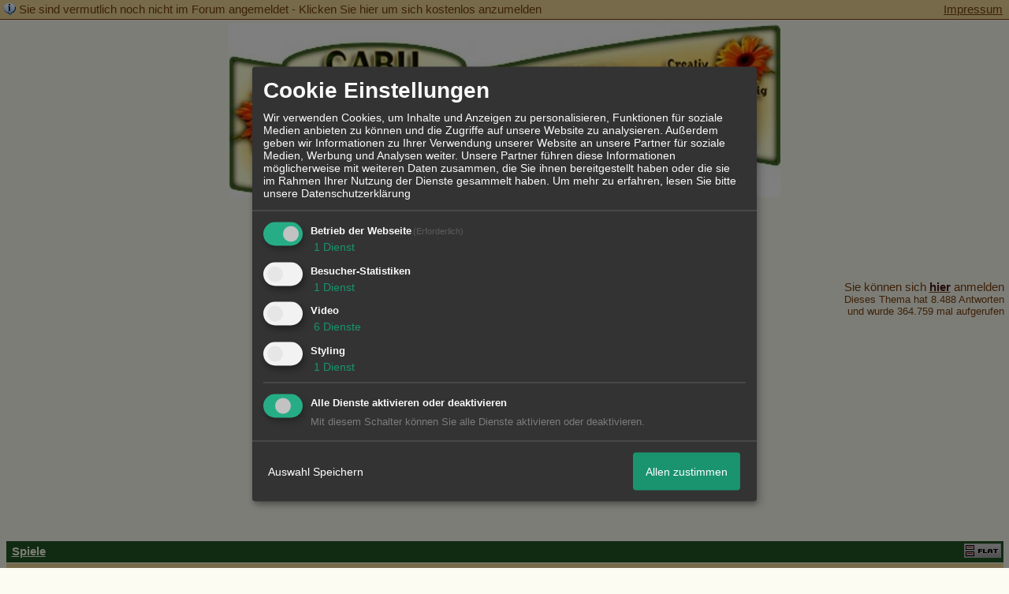

--- FILE ---
content_type: text/html; charset=iso-8859-1
request_url: http://www.c-a-b-u.de/t10086f277-Am-laufenden-Band-nur-Worte-66.html
body_size: 16613
content:
<!DOCTYPE html>

<HTML xmlns="http://www.w3.org/1999/xhtml" xmlns:fb="http://www.facebook.com/2008/fbml" xml:lang="de" lang="de">
<HEAD>

<meta http-equiv="Content-Type" content="text/html; charset=iso-8859-1">
<meta http-equiv="Content-Language" content="de">
<link rel="shortcut icon" href="http://files.homepagemodules.de/b91526/a_2.ico" type="image/x-icon">
<META NAME="description" CONTENT=" Gl&uuml;ckwunsch, Sarah heute 26....   ">
<META NAME="robots" CONTENT="INDEX,FOLLOW">
<meta property="og:title" content="RE: Am laufenden Band - nur 4 Worte  - 67"/> <meta property="og:type" content="article"/>
<meta property="og:image" content="https://img.homepagemodules.de/screens2/?width=440&height=320&scale=0.25&url=http://www.c-a-b-u.de/t10086f277-Am-laufenden-Band-nur-Worte-66.html"/>
<link rel="image_src" href="https://img.homepagemodules.de/screens2/?width=440&height=320&scale=0.25&url=http://www.c-a-b-u.de/t10086f277-Am-laufenden-Band-nur-Worte-66.html" />
<meta property="og:url" content="http://www.c-a-b-u.de/t10086f277-Am-laufenden-Band-nur-Worte-66.html"/><meta property="og:site_name" content="C-A-B-U"/>
<link rel="stylesheet" type="text/css" href="style3226-tglobal-1.css">

<script language="javascript" type="text/javascript" src="//img.homepagemodules.de/ds/static/jquery/min/jquery-1.7.1.min.js"></script>

<script type="text/javascript">var xobor_plugin_default_configs = {
libjs: {
jqueryui: '//img.homepagemodules.de/ds/static/jquery/ui/jquery-ui-1.8.5.custom.js'
},
libcss: {
jqueryui: '//img.homepagemodules.de/ds/static/jquery/css/ui-lightness/jquery-ui-1.8.5.custom.css'
}
};</script>
<script type="text/javascript" src="plugin3226.js"></script>

<script type="text/Javascript" src="script3226.js"></script>
<link rel="alternate" type="application/rss+xml" title="C-A-B-U" href="feed/all.rss">

<TITLE>Forum Übersicht - RE: Am laufenden Band - nur 4 Worte  - 67</TITLE>
<style type="text/css">
table {text-align: left;}
.nav_n {clear: both; margin: 0px auto; text-align: center;}
.nav_n ul {list-style-image: none; list-style: none;}
.nav_n ul li {display: inline; margin: 0px; }
.nav_n ul li a {margin-left: 3px;}
.nav_n ul li ul {position: absolute; background-color: #FCFCF2; padding: 0px; margin: 0px; text-align: left !important; white-space: nowrap; float: none; clear: both;}
.nav_n ul li ul li {display: block; float: none; clear: both; padding: 4px; 10px;}
ul.nav_close {display: none !important;}
ul.nav_open {display: block;}
.dwn {border: none; vertical-align: middle; margin-right: 3px;}
</style>

            <script>  if(typeof(custom_klaro_services) === "undefined"){var custom_klaro_services = [];}</script> 
            <script type="text/javascript">var klaroCustom = {
getAnalyticsPlaceholder: function () {
switch (getLanguageCode()) {
case "de":
return '<div style="padding: 2em 0;" style="padding: 2em 0;" class="analytics-placeholder">Bitte <a href="" onclick="klaro.show(klaroConfig);return false;" style="text-decoration: underline;">aktivieren</a> Sie Cookies, um analytics zu erlauben.</div>';
case "en":
return '<div style="padding: 2em 0;" style="padding: 2em 0;" class="analytics-placeholder">Please <a href="" onclick="klaro.show(klaroConfig);return false;" style="text-decoration: underline;">activate</a> cookies to allow analytics.</div>';
case "fr":
return '<div style="padding: 2em 0;" class="analytics-placeholder">Please <a href="" onclick="klaro.show(klaroConfig);return false;" style="text-decoration: underline;">activate</a> cookies to allow analytics.</div>';
case "it":
return '<div style="padding: 2em 0;" class="analytics-placeholder">Please <a href="" onclick="klaro.show(klaroConfig);return false;" style="text-decoration: underline;">activate</a> cookies to allow analytics.</div>';
case "cn":
return '<div style="padding: 2em 0;" class="analytics-placeholder">Please <a href="" onclick="klaro.show(klaroConfig);return false;" style="text-decoration: underline;">activate</a> cookies to allow analytics.</div>';
case "zh":
return '<div style="padding: 2em 0;" class="analytics-placeholder">Please <a href="" onclick="klaro.show(klaroConfig);return false;" style="text-decoration: underline;">activate</a> cookies to allow analytics.</div>';
}
},
getVideoPlaceholder: function () {
switch (getLanguageCode()) {
case "de":
return '<div style="padding: 2em 0;" class="video-placeholder">Bitte <a href="" onclick="klaro.show(klaroConfig);return false;" style="text-decoration: underline;">aktivieren</a> Sie Cookies, um das Video anzuzeigen.</div>';
case "en":
return '<div style="padding: 2em 0;" class="video-placeholder">Please <a href="" onclick="klaro.show(klaroConfig);return false;" style="text-decoration: underline;">activate</a> cookies to show videos.</div>';
case "fr":
return '<div style="padding: 2em 0;" class="video-placeholder">Veuillez <a href="" onclick="klaro.show(klaroConfig);return false;" style="text-decoration: underline;">activer</a> les cookies pour voir la vidÃ©o.</div>';
case "it":
return '<div style="padding: 2em 0;" class="video-placeholder">Please <a href="" onclick="klaro.show(klaroConfig);return false;" style="text-decoration: underline;">activate</a> cookies to show videos.</div>';
case "cn":
return '<div style="padding: 2em 0;" class="video-placeholder">Please <a href="" onclick="klaro.show(klaroConfig);return false;" style="text-decoration: underline;">activate</a> cookies to show videos.</div>';
case "zh":
return '<div style="padding: 2em 0;" class="video-placeholder">Please <a href="" onclick="klaro.show(klaroConfig);return false;" style="text-decoration: underline;">activate</a> cookies to show videos.</div>';
}
},
getMapPlaceholder: function () {
switch (getLanguageCode()) {
case "de":
return '<div style="padding: 2em 0;" class="map-placeholder">Bitte <a href="" onclick="klaro.show(klaroConfig);return false;" style="text-decoration: underline;">aktivieren</a> Sie Cookies, um die Karte anzuzeigen.</div>';
case "en":
return '<div style="padding: 2em 0;" class="map-placeholder">Please <a href="" onclick="klaro.show(klaroConfig);return false;" style="text-decoration: underline;">activate</a> cookies to show the map.</div>';
case "fr":
return '<div style="padding: 2em 0;" class="map-placeholder">Veuillez <a href="" onclick="klaro.show(klaroConfig);return false;" style="text-decoration: underline;">activer</a> les cookies pour afficher la carte.</div>';
case "it":
return '<div style="padding: 2em 0;" class="map-placeholder">Please <a href="" onclick="klaro.show(klaroConfig);return false;" style="text-decoration: underline;">activate</a> cookies to show the map.</div>';
case "cn":
return '<div style="padding: 2em 0;" class="map-placeholder">Please <a href="" onclick="klaro.show(klaroConfig);return false;" style="text-decoration: underline;">activate</a> cookies to show the map.</div>';
case "zh":
return '<div style="padding: 2em 0;" class="map-placeholder">Please <a href="" onclick="klaro.show(klaroConfig);return false;" style="text-decoration: underline;">activate</a> cookies to show the map.</div>';
}
},
getRecaptchaPlaceholder: function () {
return '<div style="padding: 2em 0;" class="recaptcha-placeholder">Für die Anmeldung wird in diesem Forum Google reCAPTCHA benötigt. Bitte <a href="" onclick="klaro.show(klaroConfig);return false;" style="text-decoration: underline;">aktivieren</a> Sie Cookies, um das Captcha zu laden.</div>';
}
};
var partnerhtml = "Klicken Sie auf einen Partner-Link, um die jeweiligen Datenschutzinformationen zu öffnen<br>";
var consentvendors = [{"title":"Google","url":"https:\/\/www.google.com\/policies\/technologies\/partner-sites\/"},{"title":"Aarki","url":"http:\/\/corp.aarki.com\/privacy"},{"title":"Adacado","url":"https:\/\/www.adacado.com\/privacy-policy-april-25-2018\/"},{"title":"Adara Media","url":"https:\/\/adara.com\/2018\/04\/10\/adara-gdpr-faq\/"},{"title":"ADEX","url":"http:\/\/theadex.com"},{"title":"Adform","url":"https:\/\/site.adform.com\/uncategorized\/product-and-services-privacy-policy\/"},{"title":"Adikteev","url":"https:\/\/www.adikteev.com\/eu\/privacy\/"},{"title":"AdLedge","url":"https:\/\/adledge.com\/data-privacy\/"},{"title":"Adloox","url":"http:\/\/adloox.com\/disclaimer"},{"title":"Adludio","url":"https:\/\/www.adludio.com\/terms-conditions\/"},{"title":"AdMaxim","url":"http:\/\/www.admaxim.com\/admaxim-privacy-policy\/"},{"title":"Admedo","url":"https:\/\/www.admedo.com\/privacy-policy"},{"title":"Admetrics","url":"https:\/\/admetrics.io\/en\/privacy_policy\/"},{"title":"Adobe Advertising Cloud","url":"https:\/\/www.adobe.com\/privacy\/general-data-protection-regulation.html"},{"title":"AdTriba","url":"https:\/\/privacy.adtriba.com\/"},{"title":"advanced STORE GmbH","url":"https:\/\/www.ad4mat.com\/en\/privacy\/"},{"title":"Adventori","url":"https:\/\/www.adventori.com\/fr\/avec-nous\/mentions-legales\/"},{"title":"advolution.control","url":"http:\/\/advolution.de\/privacy.php"},{"title":"affilinet","url":"https:\/\/www.affili.net\/uk\/footeritem\/privacy-policy"},{"title":"Akamai","url":"http:\/\/www.akamai.com\/compliance\/privacy"},{"title":"Amazon","url":"https:\/\/www.amazon.co.uk\/gp\/help\/customer\/display.html?nodeId=201909010"},{"title":"Amobee","url":"https:\/\/www.amobee.com\/trust\/privacy-guidelines"},{"title":"Analights","url":"https:\/\/analights.com\/docs\/analights-consent-to-the-processing-of-personal-data-en.pdf"},{"title":"AppLovin Corp.","url":"https:\/\/www.applovin.com\/privacy"},{"title":"AppNexus (Xandr) Inc","url":"https:\/\/www.xandr.com\/privacy\/"},{"title":"Arrivalist","url":"https:\/\/www.arrivalist.com\/privacy#gdpr"},{"title":"AudienceProject","url":"https:\/\/privacy.audienceproject.com\/"},{"title":"Aunica","url":"https:\/\/aunica.com\/privacy-policy\/"},{"title":"Avocet","url":"http:\/\/avocet.io\/privacy-portal"},{"title":"Bannerflow","url":"https:\/\/www.bannerflow.com\/privacy"},{"title":"Batch Media","url":"https:\/\/theadex.com\/privacy-opt-out\/"},{"title":"BDSK Handels GmbH &amp; Co. KG","url":"https:\/\/www.xxxlutz.de\/c\/privacy"},{"title":"Beeswax","url":"https:\/\/www.beeswax.com\/privacy.html"},{"title":"Betgenius","url":"https:\/\/ssl.connextra.com\/resources\/Connextra\/privacy-policy\/index-v2.html"},{"title":"Blismedia","url":"https:\/\/blis.com\/privacy\/"},{"title":"Bombora","url":"http:\/\/bombora.com\/privacy"},{"title":"Booking.com","url":"https:\/\/www.booking.com\/content\/privacy.en-gb.html"},{"title":"C3 Metrics","url":"https:\/\/c3metrics.com\/privacy"},{"title":"Cablato","url":"https:\/\/cablato.com\/privacy-policy\/"},{"title":"Celtra","url":"https:\/\/www.celtra.com\/privacy-policy\/"},{"title":"Centro","url":"http:\/\/privacy.centro.net\/"},{"title":"Cint","url":"https:\/\/www.cint.com\/participant-privacy-notice\/"},{"title":"Clinch","url":"https:\/\/clinch.co\/pages\/privacy.html"},{"title":"Cloud Technologies","url":"http:\/\/green.erne.co\/assets\/PolicyCT.pdf"},{"title":"Cloudflare","url":"https:\/\/www.cloudflare.com\/security-policy\/"},{"title":"Commanders Act","url":"https:\/\/www.commandersact.com\/en\/privacy\/"},{"title":"comScore","url":"https:\/\/www.comscore.com\/About-comScore\/Privacy-Policy"},{"title":"Crimtan","url":"https:\/\/crimtan.com\/privacy-ctl\/"},{"title":"Criteo","url":"https:\/\/www.criteo.com\/privacy"},{"title":"CUBED","url":"http:\/\/cubed.ai\/privacy-policy\/gdpr\/"},{"title":"DataXu","url":"https:\/\/docs.roku.com\/published\/userprivacypolicy\/en\/gb"},{"title":"Delta Projects","url":"http:\/\/www.deltaprojects.com\/data-collection-policy\/"},{"title":"Demandbase","url":"https:\/\/www.demandbase.com\/privacy-policy\/"},{"title":"DENTSU","url":"http:\/\/www.dentsu.co.jp\/terms\/data_policy.html"},{"title":"Dentsu Aegis Network","url":"http:\/\/www.dentsu.com\/termsofuse\/data_policy.html"},{"title":"Digiseg","url":"http:\/\/www.digiseg.io\/GDPR\/"},{"title":"DMA Institute","url":"https:\/\/www.dma-institute.com\/privacy-compliancy\/"},{"title":"DoubleVerify","url":"https:\/\/www.doubleverify.com\/privacy\/"},{"title":"Dstillery","url":"https:\/\/dstillery.com\/privacy-policy\/"},{"title":"Dynata","url":"https:\/\/www.opinionoutpost.co.uk\/en-gb\/policies\/privacy"},{"title":"EASYmedia","url":"https:\/\/www.rvty.net\/gdpr"},{"title":"eBay","url":"https:\/\/www.ebay.com\/help\/policies\/member-behaviour-policies\/user-privacy-notice-privacy-policy?id=4260#section12"},{"title":"ebuilders","url":"https:\/\/www.mediamonks.com\/privacy-notice"},{"title":"Effinity","url":"https:\/\/www.effiliation.com\/politique-confidentialite.html"},{"title":"emetriq","url":"https:\/\/www.emetriq.com\/datenschutz\/"},{"title":"Ensighten","url":"https:\/\/www.ensighten.com\/privacy-policy\/"},{"title":"Epsilon","url":"https:\/\/www.conversantmedia.eu\/legal\/privacy-policy"},{"title":"Essens","url":"https:\/\/essens.no\/privacy-policy\/"},{"title":"Evidon","url":"https:\/\/www.crownpeak.com\/privacy"},{"title":"Exactag","url":"https:\/\/www.exactag.com\/en\/data-privacy"},{"title":"Exponential","url":"http:\/\/exponential.com\/privacy\/"},{"title":"Facebook","url":"https:\/\/www.facebook.com\/about\/privacy\/update"},{"title":"Flashtalking","url":"http:\/\/www.flashtalking.com\/first-party-ad-serving\/"},{"title":"Fractional Media","url":"https:\/\/www.fractionalmedia.com\/privacy-policy"},{"title":"FUSIO BY S4M","url":"http:\/\/www.s4m.io\/privacy-policy\/"},{"title":"Gemius","url":"https:\/\/www.gemius.com\/cookie-policy.html"},{"title":"GfK","url":"https:\/\/sensic.net\/"},{"title":"GP One","url":"http:\/\/www.gsi-one.org\/templates\/gsi\/en\/files\/privacy_policy.pdf"},{"title":"GroupM","url":"https:\/\/www.greenhousegroup.com\/nl\/privacy-statement"},{"title":"gskinner","url":"https:\/\/createjs.com\/legal\/privacy.html"},{"title":"Haensel AMS","url":"https:\/\/haensel-ams.com\/data-privacy\/"},{"title":"Havas Media France - DBi","url":"https:\/\/www.havasgroup.com\/data-protection-policy\/"},{"title":"hurra.com","url":"http:\/\/www.hurra.com\/impressum"},{"title":"IBM","url":"https:\/\/www.ibm.com\/customer-engagement\/digital-marketing\/gdpr"},{"title":"Ignition One","url":"https:\/\/www.ignitionone.com\/privacy-policy\/gdpr-subject-access-requests\/"},{"title":"Impact","url":"https:\/\/impact.com\/privacy-policy\/"},{"title":"Index Exchange","url":"http:\/\/www.indexexchange.com\/privacy\/"},{"title":"Infectious Media","url":"https:\/\/impressiondesk.com\/"},{"title":"Innovid","url":"http:\/\/www.innovid.com\/privacy-policy"},{"title":"Integral Ad Science","url":"http:\/\/www.integralads.com\/privacy-policy"},{"title":"intelliAd","url":"https:\/\/www.intelliad.de\/datenschutz"},{"title":"Interpublic Group","url":"https:\/\/www.interpublic.com\/privacy-notice"},{"title":"IPONWEB","url":"http:\/\/www.bidswitch.com\/privacy-policy\/"},{"title":"Jivox","url":"http:\/\/www.jivox.com\/privacy\/"},{"title":"Kantar","url":"https:\/\/www.kantarmedia.com\/global\/privacy-statement"},{"title":"Kochava","url":"https:\/\/www.kochava.com\/support-privacy\/"},{"title":"LifeStreet","url":"http:\/\/www.lifestreet.com\/privacy"},{"title":"Liftoff","url":"https:\/\/liftoff.io\/privacy-policy\/"},{"title":"LiveRamp","url":"https:\/\/liveramp.com\/service-privacy-policy\/"},{"title":"Localsensor","url":"https:\/\/www.localsensor.com\/privacy.html"},{"title":"LoopMe","url":"https:\/\/loopme.com\/privacy\/"},{"title":"Lotame","url":"https:\/\/www.lotame.com\/about-lotame\/privacy\/"},{"title":"Macromill group","url":"https:\/\/www.metrixlab.com\/privacy-statement\/"},{"title":"MainADV","url":"http:\/\/www.mainad.com\/privacy-policy"},{"title":"Manage.com","url":"https:\/\/www.manage.com\/privacy-policy\/"},{"title":"Marketing Science Consulting Group, Inc.","url":"http:\/\/mktsci.com\/privacy_policy.htm"},{"title":"MediaMath","url":"http:\/\/www.mediamath.com\/privacy-policy\/"},{"title":"Meetrics","url":"https:\/\/www.meetrics.com\/en\/data-privacy\/"},{"title":"MindTake Research","url":"https:\/\/www.mindtake.com\/en\/reppublika-privacy-policy"},{"title":"Mobitrans","url":"http:\/\/www.mobitrans.net\/privacy-policy\/"},{"title":"Mobpro","url":"http:\/\/mobpro.com\/privacy.html"},{"title":"Moloco Ads","url":"http:\/\/www.molocoads.com\/private-policy.html"},{"title":"MSI-ACI","url":"http:\/\/site.msi-aci.com\/Home\/FlexTrackPrivacy"},{"title":"Nano Interactive","url":"http:\/\/www.nanointeractive.com\/privacy"},{"title":"Navegg","url":"https:\/\/www.navegg.com\/en\/privacy-policy\/"},{"title":"Neodata Group","url":"https:\/\/www.neodatagroup.com\/en\/security-policy"},{"title":"NEORY GmbH","url":"https:\/\/www.neory.com\/privacy.html"},{"title":"Netflix","url":"http:\/\/www.netflix.com\/google-3PAS-info"},{"title":"Netquest","url":"https:\/\/www.nicequest.com\/us\/privacy"},{"title":"Neural.ONE","url":"https:\/\/web.neural.one\/privacy-policy\/"},{"title":"Neustar","url":"https:\/\/www.home.neustar\/privacy"},{"title":"NextRoll, Inc.","url":"https:\/\/www.nextroll.com\/privacy"},{"title":"Nielsen","url":"https:\/\/www.nielsen.com\/us\/en\/legal\/privacy-statement\/digital-measurement\/"},{"title":"numberly","url":"https:\/\/numberly.com\/en\/privacy\/"},{"title":"Objective Partners","url":"https:\/\/www.objectivepartners.com\/cookie-policy-and-privacy-statement\/"},{"title":"Omnicom Media Group","url":"https:\/\/www.omnicommediagroup.com\/disclaimer.htm"},{"title":"On Device Research","url":"https:\/\/ondeviceresearch.com\/GDPR"},{"title":"OneTag","url":"https:\/\/www.onetag.net\/privacy\/"},{"title":"OpenX Technologies","url":"https:\/\/www.openx.com\/legal\/privacy-policy\/"},{"title":"Optomaton","url":"http:\/\/optomaton.com\/privacy.html"},{"title":"Oracle Data Cloud","url":"https:\/\/www.oracle.com\/legal\/privacy\/marketing-cloud-data-cloud-privacy-policy.html"},{"title":"OTTO","url":"https:\/\/www.otto.de\/shoppages\/service\/datenschutz"},{"title":"PERMODO","url":"http:\/\/permodo.com\/de\/privacy.html"},{"title":"Pixalate","url":"http:\/\/www.pixalate.com\/privacypolicy\/"},{"title":"Platform161","url":"https:\/\/platform161.com\/cookie-and-privacy-policy\/"},{"title":"Protected Media","url":"http:\/\/www.protected.media\/privacy-policy\/"},{"title":"Publicis Media","url":"https:\/\/www.publicismedia.de\/datenschutz\/"},{"title":"PubMatic","url":"https:\/\/pubmatic.com\/legal\/privacy-policy\/"},{"title":"PulsePoint","url":"https:\/\/www.pulsepoint.com\/privacy-policy"},{"title":"Quantcast","url":"https:\/\/www.quantcast.com\/privacy\/"},{"title":"Rackspace","url":"http:\/\/www.rackspace.com\/gdpr"},{"title":"Rakuten Marketing","url":"https:\/\/rakutenadvertising.com\/legal-notices\/services-privacy-policy\/"},{"title":"Relay42","url":"https:\/\/relay42.com\/privacy"},{"title":"Remerge","url":"http:\/\/remerge.io\/privacy-policy.html"},{"title":"Resolution Media","url":"https:\/\/www.nonstoppartner.net"},{"title":"Resonate","url":"https:\/\/www.resonate.com\/privacy-policy\/"},{"title":"RevJet","url":"https:\/\/www.revjet.com\/privacy"},{"title":"Roq.ad","url":"https:\/\/www.roq.ad\/privacy-policy"},{"title":"RTB House","url":"https:\/\/www.rtbhouse.com\/privacy-center\/services-privacy-policy\/"},{"title":"Rubicon Project","url":"https:\/\/rubiconproject.com\/rubicon-project-advertising-technology-privacy-policy\/"},{"title":"Salesforce DMP","url":"https:\/\/www.salesforce.com\/company\/privacy\/"},{"title":"Scenestealer","url":"https:\/\/scenestealer.co.uk\/privacy-policy\/"},{"title":"Scoota","url":"https:\/\/www.scoota.com\/privacy"},{"title":"Seenthis","url":"https:\/\/seenthis.co\/privacy-notice-2018-04-18.pdf"},{"title":"Semasio GmbH","url":"https:\/\/www.semasio.com\/privacy"},{"title":"SFR","url":"http:\/\/www.sfr.fr\/securite-confidentialite.html"},{"title":"Sift Media","url":"https:\/\/www.sift.co\/privacy"},{"title":"Simpli.fi","url":"https:\/\/simpli.fi\/simpli-fi-services-privacy-policy\/"},{"title":"Sizmek","url":"https:\/\/www.sizmek.com\/privacy-policy\/"},{"title":"Smaato","url":"https:\/\/www.smaato.com\/privacy\/"},{"title":"Smadex","url":"http:\/\/smadex.com\/end-user-privacy-policy\/"},{"title":"Smart","url":"http:\/\/smartadserver.com\/company\/privacy-policy\/"},{"title":"Smartology","url":"https:\/\/www.smartology.net\/privacy-policy\/"},{"title":"Sojern","url":"https:\/\/www.sojern.com\/privacy\/product-privacy-policy\/"},{"title":"Solocal","url":"https:\/\/client.adhslx.com\/privacy.html"},{"title":"Sovrn","url":"https:\/\/www.sovrn.com\/privacy-policy\/"},{"title":"Spotad","url":"http:\/\/www.spotad.co\/privacy-policy\/"},{"title":"SpotX","url":"https:\/\/www.spotx.tv\/privacy-policy\/"},{"title":"STR\u00d6ER SSP GmbH","url":"https:\/\/www.stroeer.de\/fileadmin\/de\/Konvergenz_und_Konzepte\/Daten_und_Technologien\/Stroeer_SSP\/Downloads\/Datenschutz_Stroeer_SSP.pdf"},{"title":"TabMo","url":"http:\/\/static.tabmo.io.s3.amazonaws.com\/privacy-policy\/index.html"},{"title":"Taboola","url":"https:\/\/www.taboola.com\/privacy-policy"},{"title":"TACTIC\u2122 Real-Time Marketing","url":"http:\/\/tacticrealtime.com\/privacy\/"},{"title":"Teads","url":"https:\/\/teads.tv\/privacy-policy\/"},{"title":"TEEMO","url":"https:\/\/teemo.co\/fr\/confidentialite\/"},{"title":"The Trade Desk","url":"https:\/\/www.thetradedesk.com\/general\/privacy-policy"},{"title":"Tradedoubler AB","url":"http:\/\/www.tradedoubler.com\/en\/privacy-policy\/"},{"title":"travel audience \u2013 An Amadeus Company","url":"https:\/\/travelaudience.com\/product-privacy-policy\/"},{"title":"Travel Data Collective","url":"https:\/\/www.yieldr.com\/privacy\/"},{"title":"TreSensa","url":"http:\/\/tresensa.com\/eu-privacy\/index.html"},{"title":"TripleLift","url":"https:\/\/triplelift.com\/privacy\/"},{"title":"TruEffect","url":"https:\/\/trueffect.com\/privacy-policy\/"},{"title":"TrustArc","url":"https:\/\/www.trustarc.com\/privacy-policy\/"},{"title":"UnrulyX","url":"https:\/\/unruly.co\/legal\/gdpr\/"},{"title":"usemax (Emego GmbH)","url":"http:\/\/www.usemax.de\/?l=privacy"},{"title":"Verizon Media","url":"https:\/\/www.verizonmedia.com\/policies\/ie\/en\/verizonmedia\/privacy\/index.html"},{"title":"Videology","url":"https:\/\/videologygroup.com\/en\/privacy-policy\/"},{"title":"Vimeo","url":"https:\/\/vimeo.com\/cookie_policy"},{"title":"Virtual Minds","url":"https:\/\/virtualminds.de\/datenschutz\/"},{"title":"Vodafone GmbH","url":"https:\/\/www.vodafone.de\/unternehmen\/datenschutz-privatsphaere.html"},{"title":"Waystack","url":"https:\/\/www.wayfair.com\/customerservice\/general_info.php#privacy"},{"title":"Weborama","url":"https:\/\/weborama.com\/en\/weborama-privacy-commitment\/"},{"title":"White Ops","url":"https:\/\/www.whiteops.com\/privacy"},{"title":"Widespace","url":"https:\/\/www.widespace.com\/legal\/privacy-policy-notice\/"},{"title":"Wizaly","url":"https:\/\/www.wizaly.com\/terms-of-use#privacy-policy"},{"title":"ZMS","url":"https:\/\/zms.zalando.com\/#"}];
var klaro_init_done = 0;
var klaro_init_counter = 0;
for(i in consentvendors){
var v = consentvendors[i];
var vlink = "<a href='"+v.url+"' target='_blank'>"+v.title+"</a>";
partnerhtml = partnerhtml + "\n" + vlink;
}

var klaroConfig = {
version: 1,
elementID: 'klaro',
cookieName: 'xobklaro',
cookieExpiresAfterDays: 365,
htmlTexts: true,
hideDeclineAll : true,
privacyPolicy: './datenschutz.html',
poweredBy: 'https://www.xobor.de',
disablePoweredBy: true,
default: false,
mustConsent: 1,
lang: 'de',
acceptAll: true,
close: "schließen",
translations: {
de: {
acceptSelected: 'Auswahl Speichern',
acceptAll: 'Allen zustimmen',
declineAll: 'Alle Dienste aktivieren oder deaktivieren',
app: {
toggleAll: {
title: 'Alle aktivieren / deaktivieren',
description: 'Nutzen Sie diesen Schalter um alle optionalen Anwendungen entweder zu aktivieren, oder wieder zu deaktivieren'
}
},
consentModal: {
title : "Cookie Einstellungen",
description: 'Wir verwenden Cookies, um Inhalte und Anzeigen zu personalisieren, Funktionen für soziale Medien anbieten zu können und die Zugriffe auf unsere Website zu analysieren. Außerdem geben wir Informationen zu Ihrer Verwendung unserer Website an unsere Partner für soziale Medien, Werbung und Analysen weiter. Unsere Partner führen diese Informationen möglicherweise mit weiteren Daten zusammen, die Sie ihnen bereitgestellt haben oder die sie im Rahmen Ihrer Nutzung der Dienste gesammelt haben.',
privacyPolicy: {
text: 'Weitere Informationen finden Sie in unseren <a href="./datenschutz.html">Datenschutzbestimmungen</a>',
name: "Datenschutzerklärung"
},
},
consentNotice: {
changeDescription: "Seit Ihrem letzten Besuch gab es Änderungen, bitte erneuern Sie Ihre Zustimmung.",
description: "Hallo! Könnten wir bitte einige zusätzliche Dienste für {purposes} aktivieren? Sie können Ihre Zustimmung später jederzeit ändern oder zurückziehen.",
imprint: {
name: "Impressum"
},
learnMore: "Lassen Sie mich wählen",
privacyPolicy: {
name: "Datenschutzerklärung"
},
testing: "Testmodus!"
},
contextualConsent: {
acceptAlways: "Immer",
acceptOnce: "Ja",
description: "Möchten Sie von {title} bereitgestellte externe Inhalte laden?"
},
decline: "Ich lehne ab",
ok: "Das ist ok",
poweredBy: 'Konfiguration ansehen',
privacyPolicy: {
name: "Datenschutzerklärung",
text: "Um mehr zu erfahren, lesen Sie bitte unsere Datenschutzerklärung"
},
purposeItem: {
service: "Dienst",
services: "Dienste"
},
required: {
title: 'Erforderlich',
description: 'Für den Betrieb der Webseite erforderliche Cookies (z.B. für den Login)'
},
googleanalytics: {
title: 'Google Analytics',
description: 'Analyisiert die Webseitennutzung und Statistiken (anonymisiert).',
},
matomo: {
title: 'Matomo Analytics',
description: 'Analyisiert die Webseitennutzung und Statistiken (anonymisiert, lokal gehostet).',
},
video: {
description: 'Eingebettete Videos abspielen (daylimotion/vimeo/youtube)',
},
facebook: {
description: 'Facebook Like Api',
},
twitter: {
description: 'X widget integration',
},
googlemaps: {
title: 'Google Maps',
description: 'Eingebettete Karten von Google anzeigen',
},
gfonts: {
title: 'Google Web Fonts',
description: 'Schriftarten von Google laden.',
},
purposes: {
required: 'Betrieb der Webseite',
analytics: 'Besucher-Statistiken',
security: 'Sicherheit',
advertising: 'Anzeigen von Werbung',
styling: 'Styling',
video: 'Video',
googlemaps: 'Google Maps',
},
ebay : {
description: 'Ebay Links mit Produktinformationen versehen',
},
amazon : {
description: 'Amazon Links mit Produktinformationen versehen',
},
recaptcha : {
'title' : 'Google reCAPTCHA',
'description' : 'Sie bestätigen und nehmen zur Kenntnis, dass die Funktionsweise der reCAPTCHA API darauf beruht, dass Hardware- und Softwareinformationen, z. B. Geräte- und Anwendungsdaten, erhoben und zu Analysezwecken an Google gesendet werden',
},
save: "Speichern",
service: {
disableAll: {
description: "Mit diesem Schalter können Sie alle Dienste aktivieren oder deaktivieren.",
title: "Alle Dienste aktivieren oder deaktivieren"
},
optOut: {
description: "Diese Dienste werden standardmäßig geladen (Sie können sich jedoch abmelden)",
title: "(Opt-out)"
},
purpose: "Dienst",
purposes: "Dienste",
required: {
description: "Für den Betrieb der Webseite erforderliche Cookies (z.B. für den Login)",
title: "(Erforderlich)"
}
}
},
},
// This is a list of third-party apps that Klaro will manage for you.
services: [
// The apps will appear in the modal in the same order as defined here.
{
name: 'required',
purposes: ['required'],
default: true,
required: true
},

{
name: 'googleanalytics',
purposes: ['analytics'],
callback: function (consent, app) {
if (consent === true) {
/* Load Analytics */
} else {
/* Block Analytics */
}
}
},

{
name: 'youtube',
title: 'Youtube',
purposes: ['video'],
callback: function (consent, app) {
if (consent === true) {
var el = document.getElementsByClassName('youtube-placeholder');
for (var i = 0; i < el.length; i++) {
(el[i].style.display = 'none');
}
var el = document.getElementsByClassName('youtube-hidden');
for (var i = 0; i < el.length; i++) {
(el[i].style.display = 'block');
}
}
},
},
{
name: 'googlevideo',
title: 'googlevideo',
purposes: ['video'],
callback: function (consent, app) {
if (consent === true) {
var el = document.getElementsByClassName('googlevideo-placeholder');
for (var i = 0; i < el.length; i++) {
(el[i].style.display = 'none');
}
var el = document.getElementsByClassName('googlevideo-hidden');
for (var i = 0; i < el.length; i++) {
(el[i].style.display = 'block');
}
}
}
},
{
name: 'vimeo',
title: 'vimeo',
purposes: ['video'],
callback: function (consent, app) {
if (consent === true) {
var el = document.getElementsByClassName('vimeo-placeholder');
for (var i = 0; i < el.length; i++) {
(el[i].style.display = 'none');
}
var el = document.getElementsByClassName('vimeo-hidden');
for (var i = 0; i < el.length; i++) {
(el[i].style.display = 'block');
}
}
}
},
{
name: 'dailymotion',
title: 'dailymotion',
purposes: ['video'],
callback: function (consent, app) {
if (consent === true) {
var el = document.getElementsByClassName('dailymotion-placeholder');
for (var i = 0; i < el.length; i++) {
(el[i].style.display = 'none');
}
var el = document.getElementsByClassName('dailymotion-hidden');
for (var i = 0; i < el.length; i++) {
(el[i].style.display = 'block');
}
}
}
},
{
name: 'myvideo',
title: 'myvideo',
purposes: ['video'],
callback: function (consent, app) {
if (consent === true) {
var el = document.getElementsByClassName('myvideo-placeholder');
for (var i = 0; i < el.length; i++) {
(el[i].style.display = 'none');
}
var el = document.getElementsByClassName('myvideo-hidden');
for (var i = 0; i < el.length; i++) {
(el[i].style.display = 'block');
}
}
}
},
{
name: 'clipfish',
title: 'clipfish',
purposes: ['video'],
callback: function (consent, app) {
if (consent === true) {
var el = document.getElementsByClassName('clipfish-placeholder');
for (var i = 0; i < el.length; i++) {
(el[i].style.display = 'none');
}
var el = document.getElementsByClassName('clipfish-hidden');
for (var i = 0; i < el.length; i++) {
(el[i].style.display = 'block');
}
}
}
},

{
name: 'googlemaps',
purposes: ['styling'],
callback: function (consent, app) {
/*
if (consent === true) {
var el = document.getElementsByClassName('map-placeholder');
for (var i = 0; i < el.length; i++) {
(el[i].style.display = 'none');
}
var el = document.getElementsByClassName('map-hidden');
for (var i = 0; i < el.length; i++) {
(el[i].style.display = 'block');
}
}*/
}
},

],
callback: function(consent, service) {
if(consent == true){
/*console.log('User consent for service ' + service.name + ' given');*/
}
if(!klaro_init_done){
klaro_init_counter++;
if(service.name == "personalizedads"){
var npa = (consent == true) ? "0" : "1";
(adsbygoogle = window.adsbygoogle || []).requestNonPersonalizedAds = npa;
(adsbygoogle = window.adsbygoogle || []).pauseAdRequests=0;
}

if(service.name == "googleanalytics"){
if(consent == true) {
var _gaq = _gaq || [];
_gaq.push(['_setAccount', 'UA-1183247-10']);
_gaq.push(['_setDomainName', 'none']);
_gaq.push(['_setAllowLinker', true]);
_gaq.push(['_gat._anonymizeIp']);
_gaq.push(['_gat._forceSSL']);
_gaq.push(['_setCustomVar',2,'template','1',2]);
_gaq.push(['_trackPageview']);
try {
if (FB && FB.Event && FB.Event.subscribe) {
FB.Event.subscribe('edge.create', function(targetUrl) {
_gaq.push(['_trackSocial', 'facebook', 'like', targetUrl]);
});
}
} catch(e) {}
(function() {
var ga = document.createElement('script'); ga.type = 'text/javascript'; ga.async = true;
ga.src = 'https://ssl.google-analytics.com/ga.js';
var s = document.getElementsByTagName('script')[0]; s.parentNode.insertBefore(ga, s);
})();
}
}

if(klaro_init_counter == klaroConfig.services.length){
klaro_init_done = true;
console.log('Klaro init done');
}
}
},
};
getLanguageCode = function () {
return "de"
};
klaroConfig.lang = getLanguageCode();
var klaroWatcher = {
'update' : function(obj, name, data){
if(name === "saveConsents"){
console.log("UPDATE",obj, name, data);
var pads = 0
try{pads = data.consents.personalizedads;}catch(e){}
$.post("/ajax/handler.php?method=updateconsent",{'consents':data.consents,'personalizedads':pads},function(res){console.log(res)});
}
}
};
</script>
            <script type="text/javascript" src="js/cookieconsent.js?3226"></script>            
            <style>#klaroAdPartners a{display:block;}.cm-footer-buttons .cm-btn{background: none !important;} .cm-footer-buttons .cm-btn-accept-all{background-color: #1a936f !important; padding: 1rem !important;    background-color: var(--green1, #1a936f) !important;}.cookie-modal li{float:none !important;}</style>

</HEAD>
<body id="forum" marginheight="0" marginwidth="0" leftmargin="0" rightmargin="0" topmargin="0" bottommargin="0" >
<!-- Load Facebook SDK for JavaScript -->
<div id="fb-root"></div>
<script type="text/plain" data-type="text/javascript" data-name="facebook">
window.fbAsyncInit = function() {
FB.init({

xfbml : true,
version : 'v2.7'
});
};
(function(d, s, id){
var js, fjs = d.getElementsByTagName(s)[0];
if (d.getElementById(id)) {return;}
js = d.createElement(s); js.id = id;
js.src = "//connect.facebook.net/de_DE/sdk.js";
fjs.parentNode.insertBefore(js, fjs);
}(document, 'script', 'facebook-jssdk'));
</script>
<style>.fb_iframe_widget_lift{z-index:1000 !important;}</style>

<div class="ntop" width="100%" style="margin:0px; padding:4px;text-align:left; vertical-align:top; border-bottom:1px solid;margin-bottom:4px; font-size:12px">
<table border="0" width="100%" cellpadding="0" cellspacing="0"><tr><td><img src="http://img.homepagemodules.de/information.gif" style="vertical-align:bottom">&nbsp;<a rel="nofollow" href="./anmeldung.php?goto=%2Ft10086f277-Am-laufenden-Band-nur-Worte-66.html" style="text-decoration:none; ">Sie sind vermutlich noch nicht im Forum angemeldet - Klicken Sie hier um sich kostenlos anzumelden</a></td>
<td align=right><a rel="nofollow" href="./faq.php">Impressum</a>&nbsp;</td></tr></table>
</div>
<a href="http://picr.de/"><img src="http://up.picr.de/3627285.jpg" border="0" alt="Hoster PICR" /></a><br><br><br>


<!--
Kostenlose, frei konfigurierbare Homepage-Uhr von www.schnelle-online.info/Homepage/Tools.html. Ohne Gewähr, ohne Haftung.
Nutzungbedingung: Dieser Kommentar und der Link unten dürfen nicht entfernt oder (nofollow) modifiziert werden.
-->
<a style="text-decoration:none;border-style:none;color:#215723;font-family:Verdana, sans-serif;font-weight:bold;font-size:14px;" target="_blank" href="http://www.schnelle-online.info/Datum-heute.html" id="soidate29881288534">Datum heute</a><br/><a style="text-decoration:none;border-style:none;color:#215723;font-family:Verdana, sans-serif;font-weight:bold;font-size:14px;" target="_blank" href="http://www.schnelle-online.info/Atomuhr-Uhrzeit.html" id="soitime29881288534" title="Genaue Uhrzeit in Deutschland">Genaue Uhrzeit</a>
<script type="text/javascript">
SOI = (typeof(SOI) != 'undefined') ? SOI : {};(SOI.ac21fs = SOI.ac21fs || []).push(function() {
(new SOI.DateTimeService("29881288534", "DE")).setWeekdayMode(4).setDay2digits(true).setMonthMode(1).start();});
(function() {if (typeof(SOI.scrAc21) == "undefined") { SOI.scrAc21=document.createElement('script');SOI.scrAc21.type='text/javascript'; SOI.scrAc21.async=true;SOI.scrAc21.src=((document.location.protocol == 'https:') ? 'https://' : 'http://') + 'homepage-tools.schnelle-online.info/Homepage/atomicclock2_1.js';(document.getElementsByTagName('head')[0] || document.getElementsByTagName('body')[0]).appendChild(SOI.scrAc21);}})();
</script><br><br>







<table cellpadding="0" cellspacing="0" border="0" width="99%" align="center" id="pagewidth">
<tr>
<td colspan="2" class="thin" valign="top">
<table cellpadding="3" cellspacing="1" border="0" width="100%">
<tr>
<td align="center">

<center>
<div style="clear: both;">
<div class="nav_n" id="nav_n">
<ul style="margin: 0px auto; padding: 0px; clear: both;">
<li onmouseout="try{togSub('link_index')}catch(err){}" onmouseover="try{togSub('link_index')}catch(err){}" id="link_index" style="position: relative;">
<a href="/forum.php"  class="tarea">Forum Übersicht</a>
</li><li onmouseout="try{togSub('link_login')}catch(err){}" onmouseover="try{togSub('link_login')}catch(err){}" id="link_login" style="position: relative;">
|<a href="login.php"  class="tarea">Login</a>
</li><li onmouseout="try{togSub('link_register')}catch(err){}" onmouseover="try{togSub('link_register')}catch(err){}" id="link_register" style="position: relative;">
|<a href="anmeldung.php"  class="tarea">Registrieren</a>
</li><li onmouseout="try{togSub('link_faq')}catch(err){}" onmouseover="try{togSub('link_faq')}catch(err){}" id="link_faq" style="position: relative;">
|<a href="faq.php#faq"  class="tarea">FAQ</a>
</li><li onmouseout="try{togSub('')}catch(err){}" onmouseover="try{togSub('')}catch(err){}" id="" style="position: relative;">
|<a href="./"  class="tarea"></a>

</li>

</ul>
</div>
</div>
</center>

</td>
</tr>
</table>
</td>
</tr>
<tr>
<td class="thin" align="left" valign="bottom" style="white-space: nowrap;">

<table cellpadding="0" cellspacing="1" style="width: 100%; border: none;">
<tr>
<td class="thin">
</td>
</tr>
</table>
</td>
<td class="thin" valign="top" style="white-space: nowrap;">
<table cellpadding=0 cellspacing=0 width=100% height=100% border=0>
<tr>
<td class="thin" align="right" style="white-space: nowrap;">
<div class="thin">

Sie können sich <a rel="nofollow" href="./anmeldung.php?goto=%2Ft10086f277-Am-laufenden-Band-nur-Worte-66.html"><span class="tarea">hier</span></a> anmelden

</div>
</td>
</tr>
<tr>
<td valign="bottom" class="tsmt" align="right" style="white-space: nowrap;">
<div class="tsmt"><div style="float:right">Dieses Thema hat 8.488 Antworten<br> und wurde 364.759 mal aufgerufen</div></div><div style="clear:both"></div>
</td>
</tr>
</table>
</td>
</tr>
<tr>
<td colspan="2" class="tbhi" valign="top">
<script>
            var tuserID = 0;
            var xoborPluginData = {};
            var xoborDynamic = [];
            
                //////////////////////////////////////////////////////////////////////
                /* Loading config-, meta- and global-data from:  multidentities */
                //////////////////////////////////////////////////////////////////////
                try {
                    var xstatic_multidentitiesmeta = jQuery.parseJSON('{"multidentities":{"confVars":{"adminedit":false,"adminedit_string":"5,4","adminedit_boolean":false,"adminonly":true,"cancreatemultprofile":false,"cancreatemultprofile_string":"5,4,2,3","cancreatemultprofile_boolean":false,"maximumidentities":"3","title":"Alter Egos"}}}'); 
                    jQuery.extend(xoborPluginData, xstatic_multidentitiesmeta);
                } catch(e) {
                    console.log("Plugin Data Error",e);
                }
                //////////////////////////////////////////////////////////////////////
                //////////////////////////////////////////////////////////////////////
                
                
                //////////////////////////////////////////////////////////////////////
                /* Loading config-, meta- and global-data from:  xblb */
                //////////////////////////////////////////////////////////////////////
                try {
                    var xstatic_xblbmeta = jQuery.parseJSON('{"xblb":{"confVars":{"doslideshow":false,"doslideshow_string":"5,4,2,3,7,8,40395","doslideshow_boolean":false,"slideshowtimeout":"3"}}}'); 
                    jQuery.extend(xoborPluginData, xstatic_xblbmeta);
                } catch(e) {
                    console.log("Plugin Data Error",e);
                }
                //////////////////////////////////////////////////////////////////////
                //////////////////////////////////////////////////////////////////////
                
                </script><script async crossorigin="anonymous" src="ws.php?t=1765574660&n=google"></script><script async crossorigin="anonymous" src="https://pagead2.googlesyndication.com/pagead/js/adsbygoogle.js"></script>
    <!-- leaderboard -->
    <ins class="adsbygoogle"
        style="display:inline-block;width:850px;height:280px"
        data-ad-client="ca-pub-9338384019846058"
        data-ad-slot="4697608448"></ins>
        <script>
     (adsbygoogle = window.adsbygoogle || []).push({});
</script> <script src="/js/advertisement.js"></script> <script> if (typeof jQuery === "undefined") { var jq = document.createElement('script'); jq.type = 'text/javascript'; jq.src = '//img.homepagemodules.de/ds/static/jquery/min/jquery-1.7.1.min.js'; document.getElementsByTagName('head')[0].appendChild(jq); } dfghd08bedc4beed22aa84788196cedd25f96(); function dfghd08bedc4beed22aa84788196cedd25f96() { if (typeof jQuery !== "undefined") { var dfg89w4f = false; var adcdata = {}; try {if(noabp){dfg89w4f = false;} else {dfg89w4f = true;}} catch(e) {dfg89w4f = true} if (dfg89w4f === false) { adcdata["action"] = "gooduser"; } else { adcdata["action"] = "baduser"; } if (adcdata["action"]) { $.ajax({ url: "/ajax/handler.php?method=atrapuser", type: "POST", cache: false, data: JSON.stringify(adcdata), success: function(response) { } }); } } else { window.setTimeout("dfghd08bedc4beed22aa84788196cedd25f96()", 500); } } </script> 
<style type="text/css" title="text/css">
.minfo_head {
font-weight: bold !IMPORTANT;
}
</style>
<script type="text/javascript">
<!--
function chkQuickFormular() {
var errormess = 0;
var mxt = document.getElementById('messagetext').value;
mxtrep = mxt.replace(/^\s*(S)\s*$/, '$1');
if( mxtrep.length <= 2 ) {alert("Bitte geben Sie einen Beitrag ein!");return false;}
else {return true;}
}
//-->
</script>

<table border="0" CELLSPACING=1 CELLPADDING=3 width="100%">
<tr>
<td colspan="2" class="ttop" valign="middle">
<table width="100%" border="0" cellspacing="0" cellpadding="0">
<tr>
<td align=left class="ttop">
<b>&nbsp;<a href="f277-Spiele.html">Spiele</a></b>
</td>
<td width="250" align="right" class="ttop" id="sort" NOWRAP>

</td>
<td width="140" align="right" class="ttop" valign="middle" nowrap>
<a href="t10086f277-Am-laufenden-Band-nur-Worte.html"><img src="//img.homepagemodules.de/flat2.gif" border="0"></a>
</td>
</tr>
</table>
</td>
</tr>

<tr>
<td colspan="2" class="tnex">
<table width="100%" border="0" cellspacing="0" cellpadding="1" class="tnex">
<tr>
<td width=100 class="tnex" nowrap>
<div align="left">
<a href="t10086f277-Am-laufenden-Band-nur-Worte-65.html">«&nbsp;vorherige Seite</a>
</div>
</td>
<td width=80% class="tnex">
<div align="center">

Seiten


<a href="t10086f277-Am-laufenden-Band-nur-Worte.html" >1</a>
 | 

<a class="inactive">...</a>

<a href="t10086f277-Am-laufenden-Band-nur-Worte-61.html" >62</a>
 | 

<a href="t10086f277-Am-laufenden-Band-nur-Worte-62.html" >63</a>
 | 

<a href="t10086f277-Am-laufenden-Band-nur-Worte-63.html" >64</a>
 | 

<a href="t10086f277-Am-laufenden-Band-nur-Worte-64.html" >65</a>
 | 

<a href="t10086f277-Am-laufenden-Band-nur-Worte-65.html" >66</a>
 | <span href="t10086f277-Am-laufenden-Band-nur-Worte-66.html" class="pageNow">67</span>
 | 

<a href="t10086f277-Am-laufenden-Band-nur-Worte-67.html" >68</a>
 | 

<a href="t10086f277-Am-laufenden-Band-nur-Worte-68.html" >69</a>
 | 

<a href="t10086f277-Am-laufenden-Band-nur-Worte-69.html" >70</a>
 | 

<a href="t10086f277-Am-laufenden-Band-nur-Worte-70.html" >71</a>
 | 

<a class="inactive">...</a>

<a href="t10086f277-Am-laufenden-Band-nur-Worte-565.html" >566</a>

</div>
</td>
<td width=100 class="tnex" nowrap>
<div align="right">
<a href="t10086f277-Am-laufenden-Band-nur-Worte-67.html">nächste Seite&nbsp;»</a>
</div>
</td>
</tr>
</table>
</td>
</tr>

 
<tr>
<td rowspan="2" class="tms1" valign="top"><a name="msg8071817">
<table width="100%" height="100%" border="0" cellpadding="0" cellspacing="0">
<tr>
<td valign="top" class="tms1">
Sony
(
gelöscht
)

</td>
</tr>
<tr>
<td valign="bottom" class="tms1" height="100%">
<table cellspacing="0" cellpadding="0">
<tr>
<td><span class="ifos">Beiträge:</span></td>
<td><span class="ifos"> </span></td>
</tr>

</table>
<br/>
</td>
</tr>
<tr>
<td valign="bottom" class="tms1" height="100%">21.12.2010 09:41<br/></td>
</tr>
</table>

</td>
<td class="tms1" valign="bottom" height="10">
<table width="100%" border="0" cellspacing="0" cellpadding="0">
<tr>
<td width="80%" class="tms1" height="12"><a title="RE: Am laufenden Band - nur 4 Worte " style="font-size:small;" href="http://www.c-a-b-u.de/t10086f277-Am-laufenden-Band-nur-Worte-66.html#msg8071817">#991</a>&nbsp;RE: Am laufenden Band - nur 4 Worte </td>
<td width="20%" valign="bottom" align="right" class="tms1" nowrap>
<a rel="nofollow" href="new.php?thread=10086&amp;forum=277&amp;reply=1&amp;replyid=8071817&amp;quote=1" onClick="return hpm_openDialog('new.php?thread=10086&amp;forum=277&amp;reply=1&amp;replyid=8071817&amp;quote=1');">Zitat</a> &middot; <a rel="nofollow" href="new.php?thread=10086&amp;forum=277&amp;reply=1&amp;replyid=8071817" onClick="return hpm_openDialog('new.php?thread=10086&amp;forum=277&amp;reply=1&amp;replyid=8071817');">Antworten</a>
</td>
</tr>
</table>
</td>
</tr>
<tr id="msg8071817_cont">
<td width="80%" class="tms2" valign="top" height="70"><table cellpadding=0 cellspacing=0 border=0 width=100%><tr><td valign=top width=100% class="tms2" >
<div class="xquoteable" id="xquoteable_p_8071817"><p>Gl&uuml;ckwunsch, Sarah heute 26.... <img src="http://www.cheesebuerger.de/images/smilie/liebe/g086.gif"></p></div>
<div style="clear:both"></div>
<p><p><center><font color="#FF0000">.....................</center></font><br /><center>Monna B<font color="#FF0000"><b>.</font></b><br /><i>ganz pers&ouml;nlich<br /><b>Enth&uuml;llte Tr&auml;ume</b></i><br /><img src="http://up.picr.de/5708963.gif" border=0></center></p></p>
</td><td width=1 class="tms2"><div style="height:65px;width:1px"></div></td></tr><tr><td colspan=2 class="tms2"></td></tr></table>

</td>
</tr>
 
<tr>
<td rowspan="2" class="tms1" valign="top"><a name="msg8071819">
<table width="100%" height="100%" border="0" cellpadding="0" cellspacing="0">
<tr>
<td valign="top" class="tms1">

<a href="#no_permission_userprofile">
<span class="msgUsername" style="color: #29cc2e">Luisa</span></a>
<small style="margin-left: 10px;"><img src="http://files.homepagemodules.de/b2001010/a_350.png" style="vertical-align: middle;"/> Offline<br/></small><br/>Co-Admin<br/>
<br/><img class="msgAvatar" src="http://files.homepagemodules.de/b91526/a_6_1b90e409.png" width="100" height="91"><br />

</td>
</tr>
<tr>
<td valign="bottom" class="tms1" height="100%">
<table cellspacing="0" cellpadding="0">
<tr>
<td><span class="ifos">Beiträge:</span></td>
<td><span class="ifos"> 24.016</span></td>
</tr>

</table>
<br/>
</td>
</tr>
<tr>
<td valign="bottom" class="tms1" height="100%">21.12.2010 12:07<br/></td>
</tr>
</table>

</td>
<td class="tms1" valign="bottom" height="10">
<table width="100%" border="0" cellspacing="0" cellpadding="0">
<tr>
<td width="80%" class="tms1" height="12"><a title="RE: Am laufenden Band - nur 4 Worte " style="font-size:small;" href="http://www.c-a-b-u.de/t10086f277-Am-laufenden-Band-nur-Worte-66.html#msg8071819">#992</a>&nbsp;RE: Am laufenden Band - nur 4 Worte </td>
<td width="20%" valign="bottom" align="right" class="tms1" nowrap>
<a rel="nofollow" href="new.php?thread=10086&amp;forum=277&amp;reply=1&amp;replyid=8071819&amp;quote=1" onClick="return hpm_openDialog('new.php?thread=10086&amp;forum=277&amp;reply=1&amp;replyid=8071819&amp;quote=1');">Zitat</a> &middot; <a rel="nofollow" href="new.php?thread=10086&amp;forum=277&amp;reply=1&amp;replyid=8071819" onClick="return hpm_openDialog('new.php?thread=10086&amp;forum=277&amp;reply=1&amp;replyid=8071819');">Antworten</a>
</td>
</tr>
</table>
</td>
</tr>
<tr id="msg8071819_cont">
<td width="80%" class="tms2" valign="top" height="70"><table cellpadding=0 cellspacing=0 border=0 width=100%><tr><td valign=top width=100% class="tms2" >
<div class="xquoteable" id="xquoteable_p_8071819"><p>ich lasse sie hochleben...<img src="http://up.picr.de/3706553.gif"></p></div>
<div style="clear:both"></div>
<p><p><center><font color="#00C000"><small>Liebe dich selbst, dann k&ouml;nnen die anderen dich gern haben</small></font><br /><img src="http://up.picr.de/5742108.jpg" border=0> </center></p></p>
</td><td width=1 class="tms2"><div style="height:135px;width:1px"></div></td></tr><tr><td colspan=2 class="tms2"></td></tr></table>

</td>
</tr>
 
<tr>
<td rowspan="2" class="tms1" valign="top"><a name="msg8071820">
<table width="100%" height="100%" border="0" cellpadding="0" cellspacing="0">
<tr>
<td valign="top" class="tms1">
Sony
(
gelöscht
)

</td>
</tr>
<tr>
<td valign="bottom" class="tms1" height="100%">
<table cellspacing="0" cellpadding="0">
<tr>
<td><span class="ifos">Beiträge:</span></td>
<td><span class="ifos"> </span></td>
</tr>

</table>
<br/>
</td>
</tr>
<tr>
<td valign="bottom" class="tms1" height="100%">21.12.2010 12:49<br/></td>
</tr>
</table>

</td>
<td class="tms1" valign="bottom" height="10">
<table width="100%" border="0" cellspacing="0" cellpadding="0">
<tr>
<td width="80%" class="tms1" height="12"><a title="RE: Am laufenden Band - nur 4 Worte " style="font-size:small;" href="http://www.c-a-b-u.de/t10086f277-Am-laufenden-Band-nur-Worte-66.html#msg8071820">#993</a>&nbsp;RE: Am laufenden Band - nur 4 Worte </td>
<td width="20%" valign="bottom" align="right" class="tms1" nowrap>
<a rel="nofollow" href="new.php?thread=10086&amp;forum=277&amp;reply=1&amp;replyid=8071820&amp;quote=1" onClick="return hpm_openDialog('new.php?thread=10086&amp;forum=277&amp;reply=1&amp;replyid=8071820&amp;quote=1');">Zitat</a> &middot; <a rel="nofollow" href="new.php?thread=10086&amp;forum=277&amp;reply=1&amp;replyid=8071820" onClick="return hpm_openDialog('new.php?thread=10086&amp;forum=277&amp;reply=1&amp;replyid=8071820');">Antworten</a>
</td>
</tr>
</table>
</td>
</tr>
<tr id="msg8071820_cont">
<td width="80%" class="tms2" valign="top" height="70"><table cellpadding=0 cellspacing=0 border=0 width=100%><tr><td valign=top width=100% class="tms2" >
<div class="xquoteable" id="xquoteable_p_8071820"><p>Gl&uuml;ckwunsch an die Geburtstagskinder... <img src="http://up.picr.de/3706553.gif"></p></div>
<div style="clear:both"></div>
<p><p><center><font color="#FF0000">.....................</center></font><br /><center>Monna B<font color="#FF0000"><b>.</font></b><br /><i>ganz pers&ouml;nlich<br /><b>Enth&uuml;llte Tr&auml;ume</b></i><br /><img src="http://up.picr.de/5708963.gif" border=0></center></p></p>
</td><td width=1 class="tms2"><div style="height:65px;width:1px"></div></td></tr><tr><td colspan=2 class="tms2"></td></tr></table>

</td>
</tr>
 
<tr>
<td rowspan="2" class="tms1" valign="top"><a name="msg8071827">
<table width="100%" height="100%" border="0" cellpadding="0" cellspacing="0">
<tr>
<td valign="top" class="tms1">
Distel
(
gelöscht
)

</td>
</tr>
<tr>
<td valign="bottom" class="tms1" height="100%">
<table cellspacing="0" cellpadding="0">
<tr>
<td><span class="ifos">Beiträge:</span></td>
<td><span class="ifos"> </span></td>
</tr>

</table>
<br/>
</td>
</tr>
<tr>
<td valign="bottom" class="tms1" height="100%">21.12.2010 13:55<br/></td>
</tr>
</table>

</td>
<td class="tms1" valign="bottom" height="10">
<table width="100%" border="0" cellspacing="0" cellpadding="0">
<tr>
<td width="80%" class="tms1" height="12"><a title="RE: Am laufenden Band - nur 4 Worte " style="font-size:small;" href="http://www.c-a-b-u.de/t10086f277-Am-laufenden-Band-nur-Worte-66.html#msg8071827">#994</a>&nbsp;RE: Am laufenden Band - nur 4 Worte </td>
<td width="20%" valign="bottom" align="right" class="tms1" nowrap>
<a rel="nofollow" href="new.php?thread=10086&amp;forum=277&amp;reply=1&amp;replyid=8071827&amp;quote=1" onClick="return hpm_openDialog('new.php?thread=10086&amp;forum=277&amp;reply=1&amp;replyid=8071827&amp;quote=1');">Zitat</a> &middot; <a rel="nofollow" href="new.php?thread=10086&amp;forum=277&amp;reply=1&amp;replyid=8071827" onClick="return hpm_openDialog('new.php?thread=10086&amp;forum=277&amp;reply=1&amp;replyid=8071827');">Antworten</a>
</td>
</tr>
</table>
</td>
</tr>
<tr id="msg8071827_cont">
<td width="80%" class="tms2" valign="top" height="70"><table cellpadding=0 cellspacing=0 border=0 width=100%><tr><td valign=top width=100% class="tms2" >
<div class="xquoteable" id="xquoteable_p_8071827"><p><i><font color="#0000FF">Ich schlie&szlig;e mich an! <img src="http://up.picr.de/739312.gif"></font></i></p></div>
<div style="clear:both"></div>
<p><p>mit einem lieben Gru&szlig; vom Distel<br /><br />---------------------------------------------------------------------------<br />BEGINNE DEN TAG MIT EINEM L&Auml;CHELN, DANN L&Auml;CHELT ER ZUR&Uuml;CK !</p></p>
</td><td width=1 class="tms2"><div style="height:65px;width:1px"></div></td></tr><tr><td colspan=2 class="tms2"></td></tr></table>

</td>
</tr>
 
<tr>
<td rowspan="2" class="tms1" valign="top"><a name="msg8071828">
<table width="100%" height="100%" border="0" cellpadding="0" cellspacing="0">
<tr>
<td valign="top" class="tms1">
phoebe
(
gelöscht
)

</td>
</tr>
<tr>
<td valign="bottom" class="tms1" height="100%">
<table cellspacing="0" cellpadding="0">
<tr>
<td><span class="ifos">Beiträge:</span></td>
<td><span class="ifos"> </span></td>
</tr>

</table>
<br/>
</td>
</tr>
<tr>
<td valign="bottom" class="tms1" height="100%">21.12.2010 14:27<br/></td>
</tr>
</table>

</td>
<td class="tms1" valign="bottom" height="10">
<table width="100%" border="0" cellspacing="0" cellpadding="0">
<tr>
<td width="80%" class="tms1" height="12"><a title="RE: Am laufenden Band - nur 4 Worte " style="font-size:small;" href="http://www.c-a-b-u.de/t10086f277-Am-laufenden-Band-nur-Worte-66.html#msg8071828">#995</a>&nbsp;RE: Am laufenden Band - nur 4 Worte </td>
<td width="20%" valign="bottom" align="right" class="tms1" nowrap>
<a rel="nofollow" href="new.php?thread=10086&amp;forum=277&amp;reply=1&amp;replyid=8071828&amp;quote=1" onClick="return hpm_openDialog('new.php?thread=10086&amp;forum=277&amp;reply=1&amp;replyid=8071828&amp;quote=1');">Zitat</a> &middot; <a rel="nofollow" href="new.php?thread=10086&amp;forum=277&amp;reply=1&amp;replyid=8071828" onClick="return hpm_openDialog('new.php?thread=10086&amp;forum=277&amp;reply=1&amp;replyid=8071828');">Antworten</a>
</td>
</tr>
</table>
</td>
</tr>
<tr id="msg8071828_cont">
<td width="80%" class="tms2" valign="top" height="70"><table cellpadding=0 cellspacing=0 border=0 width=100%><tr><td valign=top width=100% class="tms2" >
<div class="xquoteable" id="xquoteable_p_8071828"><p>auch F.Zappa und  H. B&ouml;ll <img src="http://up.picr.de/739312.gif"><br /><br /><small><small><small>haben heute ihren Geburtstag</small></small></small></p></div>
<div style="clear:both"></div>
<p><p><center><font color="#FF0000"><small><br />~~~~~~~~~~~~~~~~~~~~~~~~~~~~~~~~~~~~~~~~~~~~~~~~~~~~<br />Die Irrt&uuml;mer des Menschen machen ihn eigentlich liebensw&uuml;rdig  </small></font><br /><img src="http://up.picr.de/5767277.jpg" border=0><br /></center></p></p>
</td><td width=1 class="tms2"><div style="height:65px;width:1px"></div></td></tr><tr><td colspan=2 class="tms2"></td></tr></table>

</td>
</tr>
 
<tr>
<td rowspan="2" class="tms1" valign="top"><a name="msg8072013">
<table width="100%" height="100%" border="0" cellpadding="0" cellspacing="0">
<tr>
<td valign="top" class="tms1">
phoebe
(
gelöscht
)

</td>
</tr>
<tr>
<td valign="bottom" class="tms1" height="100%">
<table cellspacing="0" cellpadding="0">
<tr>
<td><span class="ifos">Beiträge:</span></td>
<td><span class="ifos"> </span></td>
</tr>

</table>
<br/>
</td>
</tr>
<tr>
<td valign="bottom" class="tms1" height="100%">27.12.2010 10:18<br/></td>
</tr>
</table>

</td>
<td class="tms1" valign="bottom" height="10">
<table width="100%" border="0" cellspacing="0" cellpadding="0">
<tr>
<td width="80%" class="tms1" height="12"><a title="RE: Am laufenden Band - nur 4 Worte " style="font-size:small;" href="http://www.c-a-b-u.de/t10086f277-Am-laufenden-Band-nur-Worte-66.html#msg8072013">#996</a>&nbsp;RE: Am laufenden Band - nur 4 Worte </td>
<td width="20%" valign="bottom" align="right" class="tms1" nowrap>
<a rel="nofollow" href="new.php?thread=10086&amp;forum=277&amp;reply=1&amp;replyid=8072013&amp;quote=1" onClick="return hpm_openDialog('new.php?thread=10086&amp;forum=277&amp;reply=1&amp;replyid=8072013&amp;quote=1');">Zitat</a> &middot; <a rel="nofollow" href="new.php?thread=10086&amp;forum=277&amp;reply=1&amp;replyid=8072013" onClick="return hpm_openDialog('new.php?thread=10086&amp;forum=277&amp;reply=1&amp;replyid=8072013');">Antworten</a>
</td>
</tr>
</table>
</td>
</tr>
<tr id="msg8072013_cont">
<td width="80%" class="tms2" valign="top" height="70"><table cellpadding=0 cellspacing=0 border=0 width=100%><tr><td valign=top width=100% class="tms2" >
<div class="xquoteable" id="xquoteable_p_8072013"><p>Wellness-Montag: Badewanne, Musik, Spaziergang</p></div>
<div style="clear:both"></div>
<p><p><center><font color="#FF0000"><small><br />~~~~~~~~~~~~~~~~~~~~~~~~~~~~~~~~~~~~~~~~~~~~~~~~~~~~<br />Die Irrt&uuml;mer des Menschen machen ihn eigentlich liebensw&uuml;rdig  </small></font><br /><br /><img src="http://up.picr.de/5954112.jpg" border=0><br /><br /></center></p></p>
</td><td width=1 class="tms2"><div style="height:65px;width:1px"></div></td></tr><tr><td colspan=2 class="tms2"></td></tr></table>

</td>
</tr>
 
<tr>
<td rowspan="2" class="tms1" valign="top"><a name="msg8072014">
<table width="100%" height="100%" border="0" cellpadding="0" cellspacing="0">
<tr>
<td valign="top" class="tms1">
Distel
(
gelöscht
)

</td>
</tr>
<tr>
<td valign="bottom" class="tms1" height="100%">
<table cellspacing="0" cellpadding="0">
<tr>
<td><span class="ifos">Beiträge:</span></td>
<td><span class="ifos"> </span></td>
</tr>

</table>
<br/>
</td>
</tr>
<tr>
<td valign="bottom" class="tms1" height="100%">27.12.2010 10:46<br/></td>
</tr>
</table>

</td>
<td class="tms1" valign="bottom" height="10">
<table width="100%" border="0" cellspacing="0" cellpadding="0">
<tr>
<td width="80%" class="tms1" height="12"><a title="RE: Am laufenden Band - nur 4 Worte " style="font-size:small;" href="http://www.c-a-b-u.de/t10086f277-Am-laufenden-Band-nur-Worte-66.html#msg8072014">#997</a>&nbsp;RE: Am laufenden Band - nur 4 Worte </td>
<td width="20%" valign="bottom" align="right" class="tms1" nowrap>
<a rel="nofollow" href="new.php?thread=10086&amp;forum=277&amp;reply=1&amp;replyid=8072014&amp;quote=1" onClick="return hpm_openDialog('new.php?thread=10086&amp;forum=277&amp;reply=1&amp;replyid=8072014&amp;quote=1');">Zitat</a> &middot; <a rel="nofollow" href="new.php?thread=10086&amp;forum=277&amp;reply=1&amp;replyid=8072014" onClick="return hpm_openDialog('new.php?thread=10086&amp;forum=277&amp;reply=1&amp;replyid=8072014');">Antworten</a>
</td>
</tr>
</table>
</td>
</tr>
<tr id="msg8072014_cont">
<td width="80%" class="tms2" valign="top" height="70"><table cellpadding=0 cellspacing=0 border=0 width=100%><tr><td valign=top width=100% class="tms2" >
<div class="xquoteable" id="xquoteable_p_8072014"><p>Du hast es gut!</p></div>
<div style="clear:both"></div>
<p><p>mit einem lieben Gru&szlig; vom Distel<br /><br />---------------------------------------------------------------------------<br />BEGINNE DEN TAG MIT EINEM L&Auml;CHELN, DANN L&Auml;CHELT ER ZUR&Uuml;CK !</p></p>
</td><td width=1 class="tms2"><div style="height:65px;width:1px"></div></td></tr><tr><td colspan=2 class="tms2"></td></tr></table>

</td>
</tr>
 
<tr>
<td rowspan="2" class="tms1" valign="top"><a name="msg8072015">
<table width="100%" height="100%" border="0" cellpadding="0" cellspacing="0">
<tr>
<td valign="top" class="tms1">
phoebe
(
gelöscht
)

</td>
</tr>
<tr>
<td valign="bottom" class="tms1" height="100%">
<table cellspacing="0" cellpadding="0">
<tr>
<td><span class="ifos">Beiträge:</span></td>
<td><span class="ifos"> </span></td>
</tr>

</table>
<br/>
</td>
</tr>
<tr>
<td valign="bottom" class="tms1" height="100%">27.12.2010 10:57<br/></td>
</tr>
</table>

</td>
<td class="tms1" valign="bottom" height="10">
<table width="100%" border="0" cellspacing="0" cellpadding="0">
<tr>
<td width="80%" class="tms1" height="12"><a title="RE: Am laufenden Band - nur 4 Worte " style="font-size:small;" href="http://www.c-a-b-u.de/t10086f277-Am-laufenden-Band-nur-Worte-66.html#msg8072015">#998</a>&nbsp;RE: Am laufenden Band - nur 4 Worte </td>
<td width="20%" valign="bottom" align="right" class="tms1" nowrap>
<a rel="nofollow" href="new.php?thread=10086&amp;forum=277&amp;reply=1&amp;replyid=8072015&amp;quote=1" onClick="return hpm_openDialog('new.php?thread=10086&amp;forum=277&amp;reply=1&amp;replyid=8072015&amp;quote=1');">Zitat</a> &middot; <a rel="nofollow" href="new.php?thread=10086&amp;forum=277&amp;reply=1&amp;replyid=8072015" onClick="return hpm_openDialog('new.php?thread=10086&amp;forum=277&amp;reply=1&amp;replyid=8072015');">Antworten</a>
</td>
</tr>
</table>
</td>
</tr>
<tr id="msg8072015_cont">
<td width="80%" class="tms2" valign="top" height="70"><table cellpadding=0 cellspacing=0 border=0 width=100%><tr><td valign=top width=100% class="tms2" >
<div class="xquoteable" id="xquoteable_p_8072015"><p>jaaaa, warum auch nicht  <img src="http://up.picr.de/747359.gif"></p></div>
<div style="clear:both"></div>
<p><p><center><font color="#FF0000"><small><br />~~~~~~~~~~~~~~~~~~~~~~~~~~~~~~~~~~~~~~~~~~~~~~~~~~~~<br />Die Irrt&uuml;mer des Menschen machen ihn eigentlich liebensw&uuml;rdig  </small></font><br /><br /><img src="http://up.picr.de/5954112.jpg" border=0><br /><br /></center></p></p>
</td><td width=1 class="tms2"><div style="height:65px;width:1px"></div></td></tr><tr><td colspan=2 class="tms2"></td></tr></table>

</td>
</tr>
 
<tr>
<td rowspan="2" class="tms1" valign="top"><a name="msg8072017">
<table width="100%" height="100%" border="0" cellpadding="0" cellspacing="0">
<tr>
<td valign="top" class="tms1">
Aschenbroedel
(
gelöscht
)

</td>
</tr>
<tr>
<td valign="bottom" class="tms1" height="100%">
<table cellspacing="0" cellpadding="0">
<tr>
<td><span class="ifos">Beiträge:</span></td>
<td><span class="ifos"> </span></td>
</tr>

</table>
<br/>
</td>
</tr>
<tr>
<td valign="bottom" class="tms1" height="100%">27.12.2010 11:46<br/></td>
</tr>
</table>

</td>
<td class="tms1" valign="bottom" height="10">
<table width="100%" border="0" cellspacing="0" cellpadding="0">
<tr>
<td width="80%" class="tms1" height="12"><a title="RE: Am laufenden Band - nur 4 Worte " style="font-size:small;" href="http://www.c-a-b-u.de/t10086f277-Am-laufenden-Band-nur-Worte-66.html#msg8072017">#999</a>&nbsp;RE: Am laufenden Band - nur 4 Worte </td>
<td width="20%" valign="bottom" align="right" class="tms1" nowrap>
<a rel="nofollow" href="new.php?thread=10086&amp;forum=277&amp;reply=1&amp;replyid=8072017&amp;quote=1" onClick="return hpm_openDialog('new.php?thread=10086&amp;forum=277&amp;reply=1&amp;replyid=8072017&amp;quote=1');">Zitat</a> &middot; <a rel="nofollow" href="new.php?thread=10086&amp;forum=277&amp;reply=1&amp;replyid=8072017" onClick="return hpm_openDialog('new.php?thread=10086&amp;forum=277&amp;reply=1&amp;replyid=8072017');">Antworten</a>
</td>
</tr>
</table>
</td>
</tr>
<tr id="msg8072017_cont">
<td width="80%" class="tms2" valign="top" height="70"><table cellpadding=0 cellspacing=0 border=0 width=100%><tr><td valign=top width=100% class="tms2" >
<div class="xquoteable" id="xquoteable_p_8072017"><p>Weihnachten vorbei - nicht zugenommen <img src="http://www.cheesebuerger.de/images/midi/froehlich/d025.gif"></p></div>
<div style="clear:both"></div>
<p><p>-----------------------------------------------------------<br /><br />Das gr&ouml;sste Geheimnis des Gl&uuml;cks ist, mit sich selbst im Reinen zu sein.</p></p>
</td><td width=1 class="tms2"><div style="height:65px;width:1px"></div></td></tr><tr><td colspan=2 class="tms2"></td></tr></table>

</td>
</tr>
 
<tr>
<td rowspan="2" class="tms1" valign="top"><a name="msg8072019">
<table width="100%" height="100%" border="0" cellpadding="0" cellspacing="0">
<tr>
<td valign="top" class="tms1">
Sony
(
gelöscht
)

</td>
</tr>
<tr>
<td valign="bottom" class="tms1" height="100%">
<table cellspacing="0" cellpadding="0">
<tr>
<td><span class="ifos">Beiträge:</span></td>
<td><span class="ifos"> </span></td>
</tr>

</table>
<br/>
</td>
</tr>
<tr>
<td valign="bottom" class="tms1" height="100%">27.12.2010 11:58<br/></td>
</tr>
</table>

</td>
<td class="tms1" valign="bottom" height="10">
<table width="100%" border="0" cellspacing="0" cellpadding="0">
<tr>
<td width="80%" class="tms1" height="12"><a title="RE: Am laufenden Band - nur 4 Worte " style="font-size:small;" href="http://www.c-a-b-u.de/t10086f277-Am-laufenden-Band-nur-Worte-66.html#msg8072019">#1000</a>&nbsp;RE: Am laufenden Band - nur 4 Worte </td>
<td width="20%" valign="bottom" align="right" class="tms1" nowrap>
<a rel="nofollow" href="new.php?thread=10086&amp;forum=277&amp;reply=1&amp;replyid=8072019&amp;quote=1" onClick="return hpm_openDialog('new.php?thread=10086&amp;forum=277&amp;reply=1&amp;replyid=8072019&amp;quote=1');">Zitat</a> &middot; <a rel="nofollow" href="new.php?thread=10086&amp;forum=277&amp;reply=1&amp;replyid=8072019" onClick="return hpm_openDialog('new.php?thread=10086&amp;forum=277&amp;reply=1&amp;replyid=8072019');">Antworten</a>
</td>
</tr>
</table>
</td>
</tr>
<tr id="msg8072019_cont">
<td width="80%" class="tms2" valign="top" height="70"><table cellpadding=0 cellspacing=0 border=0 width=100%><tr><td valign=top width=100% class="tms2" >
<div class="xquoteable" id="xquoteable_p_8072019"><p>Hast du nix gegessen?</p></div>
<div style="clear:both"></div>
<p><p><center><font color="#FF0000">.....................</center></font><br /><center>Monna B<font color="#FF0000"><b>.</font></b><br /><i>ganz pers&ouml;nlich<br /><b>Enth&uuml;llte Tr&auml;ume</b></i><br /><img src="http://up.picr.de/5708963.gif" border=0></center></p></p>
</td><td width=1 class="tms2"><div style="height:65px;width:1px"></div></td></tr><tr><td colspan=2 class="tms2"></td></tr></table>

</td>
</tr>
 
<tr>
<td rowspan="2" class="tms1" valign="top"><a name="msg8072026">
<table width="100%" height="100%" border="0" cellpadding="0" cellspacing="0">
<tr>
<td valign="top" class="tms1">
Aschenbroedel
(
gelöscht
)

</td>
</tr>
<tr>
<td valign="bottom" class="tms1" height="100%">
<table cellspacing="0" cellpadding="0">
<tr>
<td><span class="ifos">Beiträge:</span></td>
<td><span class="ifos"> </span></td>
</tr>

</table>
<br/>
</td>
</tr>
<tr>
<td valign="bottom" class="tms1" height="100%">27.12.2010 13:15<br/></td>
</tr>
</table>

</td>
<td class="tms1" valign="bottom" height="10">
<table width="100%" border="0" cellspacing="0" cellpadding="0">
<tr>
<td width="80%" class="tms1" height="12"><a title="RE: Am laufenden Band - nur 4 Worte " style="font-size:small;" href="http://www.c-a-b-u.de/t10086f277-Am-laufenden-Band-nur-Worte-66.html#msg8072026">#1001</a>&nbsp;RE: Am laufenden Band - nur 4 Worte </td>
<td width="20%" valign="bottom" align="right" class="tms1" nowrap>
<a rel="nofollow" href="new.php?thread=10086&amp;forum=277&amp;reply=1&amp;replyid=8072026&amp;quote=1" onClick="return hpm_openDialog('new.php?thread=10086&amp;forum=277&amp;reply=1&amp;replyid=8072026&amp;quote=1');">Zitat</a> &middot; <a rel="nofollow" href="new.php?thread=10086&amp;forum=277&amp;reply=1&amp;replyid=8072026" onClick="return hpm_openDialog('new.php?thread=10086&amp;forum=277&amp;reply=1&amp;replyid=8072026');">Antworten</a>
</td>
</tr>
</table>
</td>
</tr>
<tr id="msg8072026_cont">
<td width="80%" class="tms2" valign="top" height="70"><table cellpadding=0 cellspacing=0 border=0 width=100%><tr><td valign=top width=100% class="tms2" >
<div class="xquoteable" id="xquoteable_p_8072026"><p>Doch, sogar sehr gut <img src="http://img.homepagemodules.de/grin.gif"></p></div>
<div style="clear:both"></div>
<p><p>-----------------------------------------------------------<br /><br />Das gr&ouml;sste Geheimnis des Gl&uuml;cks ist, mit sich selbst im Reinen zu sein.</p></p>
</td><td width=1 class="tms2"><div style="height:65px;width:1px"></div></td></tr><tr><td colspan=2 class="tms2"></td></tr></table>

</td>
</tr>
 
<tr>
<td rowspan="2" class="tms1" valign="top"><a name="msg8072030">
<table width="100%" height="100%" border="0" cellpadding="0" cellspacing="0">
<tr>
<td valign="top" class="tms1">
Geestehexe
(
gelöscht
)

</td>
</tr>
<tr>
<td valign="bottom" class="tms1" height="100%">
<table cellspacing="0" cellpadding="0">
<tr>
<td><span class="ifos">Beiträge:</span></td>
<td><span class="ifos"> </span></td>
</tr>

</table>
<br/>
</td>
</tr>
<tr>
<td valign="bottom" class="tms1" height="100%">27.12.2010 13:57<br/></td>
</tr>
</table>

</td>
<td class="tms1" valign="bottom" height="10">
<table width="100%" border="0" cellspacing="0" cellpadding="0">
<tr>
<td width="80%" class="tms1" height="12"><a title="RE: Am laufenden Band - nur 4 Worte " style="font-size:small;" href="http://www.c-a-b-u.de/t10086f277-Am-laufenden-Band-nur-Worte-66.html#msg8072030">#1002</a>&nbsp;RE: Am laufenden Band - nur 4 Worte </td>
<td width="20%" valign="bottom" align="right" class="tms1" nowrap>
<a rel="nofollow" href="new.php?thread=10086&amp;forum=277&amp;reply=1&amp;replyid=8072030&amp;quote=1" onClick="return hpm_openDialog('new.php?thread=10086&amp;forum=277&amp;reply=1&amp;replyid=8072030&amp;quote=1');">Zitat</a> &middot; <a rel="nofollow" href="new.php?thread=10086&amp;forum=277&amp;reply=1&amp;replyid=8072030" onClick="return hpm_openDialog('new.php?thread=10086&amp;forum=277&amp;reply=1&amp;replyid=8072030');">Antworten</a>
</td>
</tr>
</table>
</td>
</tr>
<tr id="msg8072030_cont">
<td width="80%" class="tms2" valign="top" height="70"><table cellpadding=0 cellspacing=0 border=0 width=100%><tr><td valign=top width=100% class="tms2" >
<div class="xquoteable" id="xquoteable_p_8072030"><p>mit viel liebe zubereitet<img src="http://jeep.cfasp.de/upload/272574.gif"></p></div>
<div style="clear:both"></div>

</td><td width=1 class="tms2"><div style="height:65px;width:1px"></div></td></tr><tr><td colspan=2 class="tms2"></td></tr></table>

</td>
</tr>
 
<tr>
<td rowspan="2" class="tms1" valign="top"><a name="msg8072031">
<table width="100%" height="100%" border="0" cellpadding="0" cellspacing="0">
<tr>
<td valign="top" class="tms1">
Distel
(
gelöscht
)

</td>
</tr>
<tr>
<td valign="bottom" class="tms1" height="100%">
<table cellspacing="0" cellpadding="0">
<tr>
<td><span class="ifos">Beiträge:</span></td>
<td><span class="ifos"> </span></td>
</tr>

</table>
<br/>
</td>
</tr>
<tr>
<td valign="bottom" class="tms1" height="100%">27.12.2010 15:15<br/></td>
</tr>
</table>

</td>
<td class="tms1" valign="bottom" height="10">
<table width="100%" border="0" cellspacing="0" cellpadding="0">
<tr>
<td width="80%" class="tms1" height="12"><a title="RE: Am laufenden Band - nur 4 Worte " style="font-size:small;" href="http://www.c-a-b-u.de/t10086f277-Am-laufenden-Band-nur-Worte-66.html#msg8072031">#1003</a>&nbsp;RE: Am laufenden Band - nur 4 Worte </td>
<td width="20%" valign="bottom" align="right" class="tms1" nowrap>
<a rel="nofollow" href="new.php?thread=10086&amp;forum=277&amp;reply=1&amp;replyid=8072031&amp;quote=1" onClick="return hpm_openDialog('new.php?thread=10086&amp;forum=277&amp;reply=1&amp;replyid=8072031&amp;quote=1');">Zitat</a> &middot; <a rel="nofollow" href="new.php?thread=10086&amp;forum=277&amp;reply=1&amp;replyid=8072031" onClick="return hpm_openDialog('new.php?thread=10086&amp;forum=277&amp;reply=1&amp;replyid=8072031');">Antworten</a>
</td>
</tr>
</table>
</td>
</tr>
<tr id="msg8072031_cont">
<td width="80%" class="tms2" valign="top" height="70"><table cellpadding=0 cellspacing=0 border=0 width=100%><tr><td valign=top width=100% class="tms2" >
<div class="xquoteable" id="xquoteable_p_8072031"><p>bekannt, viel Liebe zehrt . . . <img src="http://up.picr.de/739303.gif"></p></div>
<div style="clear:both"></div>
<p><p>mit einem lieben Gru&szlig; vom Distel<br /><br />---------------------------------------------------------------------------<br />BEGINNE DEN TAG MIT EINEM L&Auml;CHELN, DANN L&Auml;CHELT ER ZUR&Uuml;CK !</p></p>
</td><td width=1 class="tms2"><div style="height:65px;width:1px"></div></td></tr><tr><td colspan=2 class="tms2"></td></tr></table>

</td>
</tr>
 
<tr>
<td rowspan="2" class="tms1" valign="top"><a name="msg8072032">
<table width="100%" height="100%" border="0" cellpadding="0" cellspacing="0">
<tr>
<td valign="top" class="tms1">

<a href="#no_permission_userprofile">
<span class="msgUsername" style="color: #29cc2e">Luisa</span></a>
<small style="margin-left: 10px;"><img src="http://files.homepagemodules.de/b2001010/a_350.png" style="vertical-align: middle;"/> Offline<br/></small><br/>Co-Admin<br/>
<br/><img class="msgAvatar" src="http://files.homepagemodules.de/b91526/a_6_1b90e409.png" width="100" height="91"><br />

</td>
</tr>
<tr>
<td valign="bottom" class="tms1" height="100%">
<table cellspacing="0" cellpadding="0">
<tr>
<td><span class="ifos">Beiträge:</span></td>
<td><span class="ifos"> 24.016</span></td>
</tr>

</table>
<br/>
</td>
</tr>
<tr>
<td valign="bottom" class="tms1" height="100%">27.12.2010 15:43<br/></td>
</tr>
</table>

</td>
<td class="tms1" valign="bottom" height="10">
<table width="100%" border="0" cellspacing="0" cellpadding="0">
<tr>
<td width="80%" class="tms1" height="12"><a title="RE: Am laufenden Band - nur 4 Worte " style="font-size:small;" href="http://www.c-a-b-u.de/t10086f277-Am-laufenden-Band-nur-Worte-66.html#msg8072032">#1004</a>&nbsp;RE: Am laufenden Band - nur 4 Worte </td>
<td width="20%" valign="bottom" align="right" class="tms1" nowrap>
<a rel="nofollow" href="new.php?thread=10086&amp;forum=277&amp;reply=1&amp;replyid=8072032&amp;quote=1" onClick="return hpm_openDialog('new.php?thread=10086&amp;forum=277&amp;reply=1&amp;replyid=8072032&amp;quote=1');">Zitat</a> &middot; <a rel="nofollow" href="new.php?thread=10086&amp;forum=277&amp;reply=1&amp;replyid=8072032" onClick="return hpm_openDialog('new.php?thread=10086&amp;forum=277&amp;reply=1&amp;replyid=8072032');">Antworten</a>
</td>
</tr>
</table>
</td>
</tr>
<tr id="msg8072032_cont">
<td width="80%" class="tms2" valign="top" height="70"><table cellpadding=0 cellspacing=0 border=0 width=100%><tr><td valign=top width=100% class="tms2" >
<div class="xquoteable" id="xquoteable_p_8072032"><p>bin wieder Zuhause angekommen...<a href="http://www.smilies.4-user.de" target="_blank"><img src="http://www.smilies.4-user.de/include/Fahrzeuge/smilie_car_167.gif" border=0></a></p></div>
<div style="clear:both"></div>
<p><p><center><font color="#00C000"><small>Liebe dich selbst, dann k&ouml;nnen die anderen dich gern haben</small></font><br /><img src="http://up.picr.de/5742108.jpg" border=0> </center></p></p>
</td><td width=1 class="tms2"><div style="height:135px;width:1px"></div></td></tr><tr><td colspan=2 class="tms2"></td></tr></table>

</td>
</tr>
 
<tr>
<td rowspan="2" class="tms1" valign="top"><a name="msg8072035">
<table width="100%" height="100%" border="0" cellpadding="0" cellspacing="0">
<tr>
<td valign="top" class="tms1">
Distel
(
gelöscht
)

</td>
</tr>
<tr>
<td valign="bottom" class="tms1" height="100%">
<table cellspacing="0" cellpadding="0">
<tr>
<td><span class="ifos">Beiträge:</span></td>
<td><span class="ifos"> </span></td>
</tr>

</table>
<br/>
</td>
</tr>
<tr>
<td valign="bottom" class="tms1" height="100%">27.12.2010 17:02<br/></td>
</tr>
</table>

</td>
<td class="tms1" valign="bottom" height="10">
<table width="100%" border="0" cellspacing="0" cellpadding="0">
<tr>
<td width="80%" class="tms1" height="12"><a title="RE: Am laufenden Band - nur 4 Worte " style="font-size:small;" href="http://www.c-a-b-u.de/t10086f277-Am-laufenden-Band-nur-Worte-66.html#msg8072035">#1005</a>&nbsp;RE: Am laufenden Band - nur 4 Worte </td>
<td width="20%" valign="bottom" align="right" class="tms1" nowrap>
<a rel="nofollow" href="new.php?thread=10086&amp;forum=277&amp;reply=1&amp;replyid=8072035&amp;quote=1" onClick="return hpm_openDialog('new.php?thread=10086&amp;forum=277&amp;reply=1&amp;replyid=8072035&amp;quote=1');">Zitat</a> &middot; <a rel="nofollow" href="new.php?thread=10086&amp;forum=277&amp;reply=1&amp;replyid=8072035" onClick="return hpm_openDialog('new.php?thread=10086&amp;forum=277&amp;reply=1&amp;replyid=8072035');">Antworten</a>
</td>
</tr>
</table>
</td>
</tr>
<tr id="msg8072035_cont">
<td width="80%" class="tms2" valign="top" height="70"><table cellpadding=0 cellspacing=0 border=0 width=100%><tr><td valign=top width=100% class="tms2" >
<div class="xquoteable" id="xquoteable_p_8072035"><p>Wir haben Luisa wieder! <img src="http://www.cheesebuerger.de/images/midi/froehlich/d025.gif"></p></div>
<div style="clear:both"></div>
<p><p>mit einem lieben Gru&szlig; vom Distel<br /><br />---------------------------------------------------------------------------<br />BEGINNE DEN TAG MIT EINEM L&Auml;CHELN, DANN L&Auml;CHELT ER ZUR&Uuml;CK !</p></p>
</td><td width=1 class="tms2"><div style="height:65px;width:1px"></div></td></tr><tr><td colspan=2 class="tms2"></td></tr></table>

</td>
</tr>


<tr>
<td colspan="2" class="tnex">
<table width="100%" border="0" cellspacing="0" cellpadding="1" class="tnex">
<tr>
<td width=100 class="tnex" nowrap>
<div align="left">
<a href="t10086f277-Am-laufenden-Band-nur-Worte-65.html">«&nbsp;vorherige Seite</a>
</div>
</td>
<td width=80% class="tnex">
<div align="center">

Seiten


<a href="t10086f277-Am-laufenden-Band-nur-Worte.html" >1</a>
 | 

<a class="inactive">...</a>

<a href="t10086f277-Am-laufenden-Band-nur-Worte-61.html" >62</a>
 | 

<a href="t10086f277-Am-laufenden-Band-nur-Worte-62.html" >63</a>
 | 

<a href="t10086f277-Am-laufenden-Band-nur-Worte-63.html" >64</a>
 | 

<a href="t10086f277-Am-laufenden-Band-nur-Worte-64.html" >65</a>
 | 

<a href="t10086f277-Am-laufenden-Band-nur-Worte-65.html" >66</a>
 | <span href="t10086f277-Am-laufenden-Band-nur-Worte-66.html" class="pageNow">67</span>
 | 

<a href="t10086f277-Am-laufenden-Band-nur-Worte-67.html" >68</a>
 | 

<a href="t10086f277-Am-laufenden-Band-nur-Worte-68.html" >69</a>
 | 

<a href="t10086f277-Am-laufenden-Band-nur-Worte-69.html" >70</a>
 | 

<a href="t10086f277-Am-laufenden-Band-nur-Worte-70.html" >71</a>
 | 

<a class="inactive">...</a>

<a href="t10086f277-Am-laufenden-Band-nur-Worte-565.html" >566</a>

</div>
</td>
<td width=100 class="tnex" nowrap>
<div align="right">
<a href="t10086f277-Am-laufenden-Band-nur-Worte-67.html">nächste Seite&nbsp;»</a>
</div>
</td>
</tr>
</table>
</td>
</tr>


<tr>
<td colspan="2" class="tnex">
<table width="100%" border="0" cellspacing="0" cellpadding="1" class="tnex">
<tr>
<td class="tnex" nowrap>
<div align="left">
««&nbsp;<a href="t14441f277-Facebook-Spiele.html" style="color: #7a430c;">Facebook Spiele</a>
</div>
</td>
<td class="tnex" nowrap>
<div align="right">
<a href="t13167f277-Lustiger-Satz.html" style="color: #7a430c;">Lustiger Satz</a>&nbsp;»»
</div>
</td>
</tr>
</table>
</td>
</tr>

<tr><td class="tnex" colspan="2">
<table width="100%" cellspacing="1" cellpadding="4" border="0" align="center" id="relatedtopics"><tr><td align="left" class="ntit"><strong>Ähnliche Themen</strong></td>
<td align="left" class="ntit" ><b>Antworten/Neu</b></td>
<td align="left" class="ntit"><b>Letzter Beitrag&frasl;Zugriffe</b></td>
</tr>

<tr>
<td align="left" class="nnor"><a href="t11033f277-Drei-Woerter-ein-Satz.html">Drei  W&ouml;rter  - ein Satz</a><br/>
<small>Erstellt im Forum <a href="http://www.c-a-b-u.de/f277-Spiele.html"><small>Spiele</small></a> von <a href=""><small>Bice</small></a></small>
</td>
<td align="left" class="nnor">767</td>
<td align="left" class="nnor" >
<small class="fstat"><a href="t11033f277-Drei-Woerter-ein-Satz.html#8145969"><small>02.03.2017 20:07</small></a><br/>von <a href="#no_permission_userprofile"><small>Kirsche</small></a> &bull; Zugriffe: 56279</small>
</td></tr>

</table></td></tr>
<tr>
<td colspan="2" class="tbot">
<table border="0" width="100%" cellspacing="0" cellpadding="0" align="center" class="tbot">
<tr>
<td align="left" valign="top" class="tbot" width="50%" NOWRAP>
<select size="1" name="forum" class="fbot" style="width:70%;padding:0px;position:relative;top:-2px;left:-2px;margin-bottom:-4px" id="forumlistjumpsel">

<option value="http://www.c-a-b-u.de/f83-Die-Forum-Philosophie.html">&nbsp;|&nbsp;&nbsp;|&nbsp;- Die Forum-Philosophie</option>

<option value="http://www.c-a-b-u.de/f289-Buntes-Allerlei-fuer-Gaeste.html">&nbsp;|&nbsp;&nbsp;|&nbsp;- Buntes Allerlei für Gäste</option>

<option value="">Aktuelles</option>

<option value="http://www.c-a-b-u.de/f296-Muttertag.html">&nbsp;|&nbsp;&nbsp;|&nbsp;- Muttertag</option>

<option value="http://www.c-a-b-u.de/f298-Adventszeit.html">&nbsp;|&nbsp;&nbsp;|&nbsp;- Adventszeit</option>

<option value="http://www.c-a-b-u.de/f292-Ostern.html">&nbsp;|&nbsp;&nbsp;|&nbsp;- Ostern</option>

<option value="">ZEITGESCHEHEN</option>

<option value="">Spezielle Seniorenangelegenheiten</option>

<option value="">ZUM LACHEN UND SCHMUNZELN</option>

<option value="">WIR SCHÜTZEN UNSERE UMWELT
</option>

<option value="">FAMILIE und Freizeitaktivitäten</option>

<option value="">ALLES UM DIE KÜCHE</option>

<option value="">KUNST UND KULTUR</option>

<option value="">LITERATENFORUM</option>

<option value="">RELIGION, PHILOSOPHIE, PSYCHOLOGIE</option>

<option value="">UNSERE HAUSTIERE</option>

<option value="">HOBBIES</option>

<option value="">SPIEL- UND RÄTSELECKE</option>

<option value="http://www.c-a-b-u.de/f277-Spiele.html" selected>&nbsp;|&nbsp;&nbsp;|&nbsp;- Spiele</option>

<option value="http://www.c-a-b-u.de/f297-Adventskalender.html">&nbsp;|&nbsp;&nbsp;|&nbsp;- Adventskalender 2016</option>

<option value="http://www.c-a-b-u.de/f293-Adventskalender.html">&nbsp;|&nbsp;&nbsp;|&nbsp;- Adventskalender 2015</option>

<option value="http://www.c-a-b-u.de/f294-Cabu-Adventskalender.html">&nbsp;|&nbsp;&nbsp;|&nbsp;- Cabu Adventskalender 2009</option>

<option value="http://www.c-a-b-u.de/f295-Adventszeit.html">&nbsp;|&nbsp;&nbsp;|&nbsp;- Adventszeit</option>

</select>&nbsp;<a href="#" onClick="if(document.getElementById('forumlistjumpsel').options[document.getElementById('forumlistjumpsel').selectedIndex].value.length>1) window.location.href=document.getElementById('forumlistjumpsel').options[document.getElementById('forumlistjumpsel').selectedIndex].value; return false;">Sprung</a>
</td>
<td align="right" class="tbot" width=50% nowrap>&nbsp;

</td>
</tr>
</table>
</td>
</tr>
</table>

<script type="text/javascript">
if (/t[0-9]*f[0-9]*-(.*).html#msg(.*)/.test(window.location)){
var anchor = window.location.hash;
anchor = anchor.substring(1,anchor.length);
if (document.getElementsByName(anchor).length == 0){window.location = "//www.c-a-b-u.de/topic.php?rand=314266&msgid="+anchor.replace('msg','');}
}

</script><style type='text/css'>.mobileview #forumtitle{display:none !important;}</style>

<!-- ads_err_stats: addspam: , x_n_a_display: , adsense_deactivated_werb: , ad_nosense: 0, ad_adsleg: 0, no_ads_page: , ad_adsense: 1
    


     NULL -->

<style type="text/css">div.xoborAdOben a.ntit span { color: #FCFCF2!important; } }</style>
</td></tr></table>
<script>try{klaroConfig.services = klaroConfig.services.concat( custom_klaro_services )} catch(e){console.log(e);}; klaro.getManager(klaroConfig).watch(klaroWatcher);</script>
<script>try{klaro.getManager(klaroConfig).applyConsents()}catch(e){}</script>
<div align="center" style="margin:0 auto;padding:0;margin-top:5px;width:auto;border:0px;"><table cellspacing="0" cellpadding="0"  border="0" align="center" style="opacity: 0.6;filter:alpha(opacity=60);-moz-opacity:.60;margin-top:2px;-moz-border-radius: 5px; -webkit-border-radius: 5px; border-radius:5px; border:1px solid #000000; background-color:#f7f2d9;width:auto;">

<tr><td><img style="border: 0pt none; padding: 1px 2px 0px 2px; margin: 0pt;" src="//img.homepagemodules.de/xl16c.png" alt="Xobor" /> </td><td nowrap="nowrap" style="padding:1px 2px 2px 1px;color:#000000; font-family: Verdana, Arial, Helvetica, sans-serif; font-size: 12px!important; line-height:13px; font-weight: normal;text-align:center">Ein Xobor Forum<br />Einfach ein eigenes <a href="http://www.xobor.de/Xobor-Forum-Software.html" target="_blank" style="color:#7a430c;font-size:11px!important;">Forum erstellen</a></td></tr></table></div>
    <div style='text-align: center; margin-top:10px; margin-bottom:10px'><a href='./datenschutz.html'>Datenschutz</a></div>    <script type="text/javascript">
// var ao_subid = "";
</script>
   
    
        </body>
</html>

--- FILE ---
content_type: text/html; charset=utf-8
request_url: https://www.google.com/recaptcha/api2/aframe
body_size: 267
content:
<!DOCTYPE HTML><html><head><meta http-equiv="content-type" content="text/html; charset=UTF-8"></head><body><script nonce="0-giFmlznuQR5kEkrkN3tA">/** Anti-fraud and anti-abuse applications only. See google.com/recaptcha */ try{var clients={'sodar':'https://pagead2.googlesyndication.com/pagead/sodar?'};window.addEventListener("message",function(a){try{if(a.source===window.parent){var b=JSON.parse(a.data);var c=clients[b['id']];if(c){var d=document.createElement('img');d.src=c+b['params']+'&rc='+(localStorage.getItem("rc::a")?sessionStorage.getItem("rc::b"):"");window.document.body.appendChild(d);sessionStorage.setItem("rc::e",parseInt(sessionStorage.getItem("rc::e")||0)+1);localStorage.setItem("rc::h",'1765574664065');}}}catch(b){}});window.parent.postMessage("_grecaptcha_ready", "*");}catch(b){}</script></body></html>